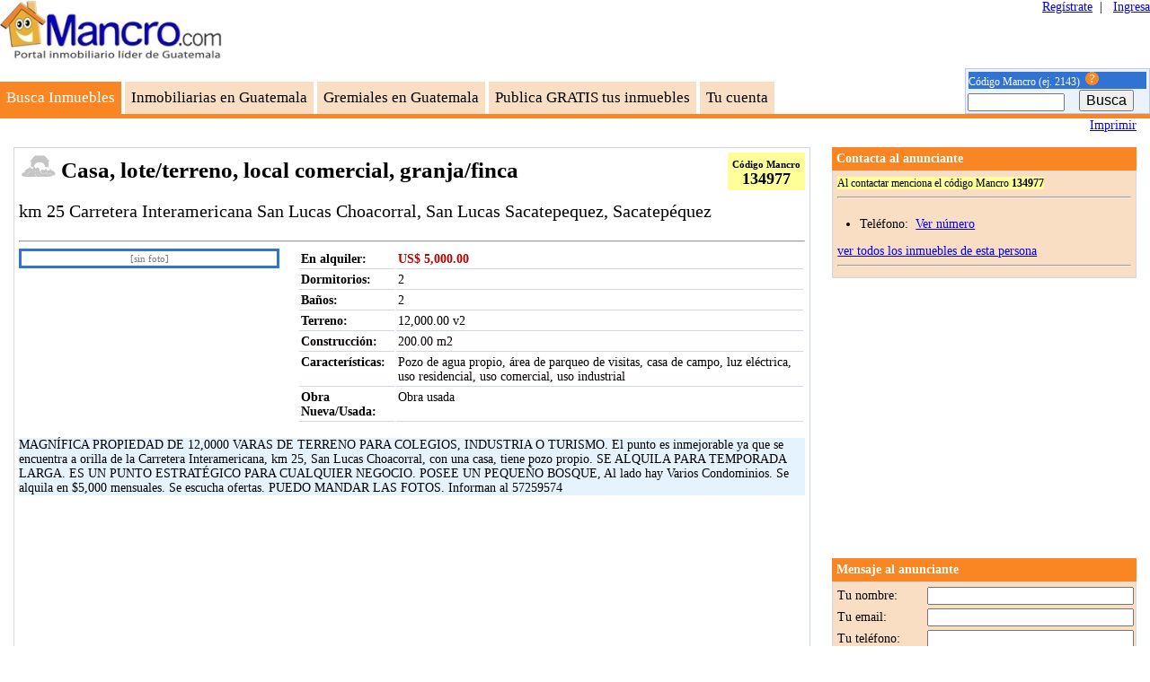

--- FILE ---
content_type: text/html; charset=utf-8
request_url: https://mancro.com/lote-terreno-en-alquiler-en-sacatepequez-san-lucas-sacatepequez-km-25-carretera-interamericana-san-lucas-choacorral/134977
body_size: 51485
content:
<!DOCTYPE html PUBLIC "-//W3C//DTD XHTML 1.0 Transitional//EN" "http://www.w3.org/TR/xhtml1/DTD/xhtml1-transitional.dtd">
<html xmlns="http://www.w3.org/1999/xhtml" lang="es" >
<head><title>
	Casa, lote/terreno, local comercial, granja/finca En alquiler km 25 Carretera Interamericana San Lucas Choacorral San Lucas Sacatepequez Sacatepéquez - 134977
</title><meta name="viewport" content="width=device-width, initial-scale=1" /><link id="MasterMC_Styles" href="https://mancro.com/include/Styles.css?v=10" type="text/css" rel="stylesheet" /><link rel="shortcut icon" href="../img/Favicon/favicon.ico" />
    <script async src="https://pagead2.googlesyndication.com/pagead/js/adsbygoogle.js?client=ca-pub-3259973019075864"
     crossorigin="anonymous"></script>
<meta name="description" content="Casa  lote/terreno  local comercial  granja/finca En alquiler   km 25 Carretera Interamericana San Lucas Choacorral  San Lucas Sacatepequez  Sacatepéquez  Código Mancro 134977" /><meta name="keywords" content="Casa,lote/terreno,local comercial,granja/finca,En alquiler,km 25 Carretera Interamericana San Lucas Choacorral,San Lucas Sacatepequez,Sacatepéquez" /><link href="/WebResource.axd?d=EFjvvw03I-qWJ1M2kiKip9xSSRlItJlLy_XiNXXg7P8XPMCTo1n8eVvZFQw-PAh8oNuee0BSsvd0ksf3MDK_DbjD4zt0iijQjmg3kAF_-dqYPBxUlk-wxepzE4U603yfA88Fsxka8IHxSQ1FDfOZIg2&amp;t=637671469400000000" type="text/css" rel="stylesheet" class="Telerik_stylesheet" /><link href="/WebResource.axd?d=ucRPNXt9XLy7K5RMpTPK6HxVxqrqzagBF-uhtAn8eHdsnkRYRsbzqP_crZjWgoXXhMZeOJx7VFsmkEoFeSd06T55IeISrRmirdBal__UyHXfyCa6DVWERSa6Jfru4EYq_IUa6pQW3XHEPOzYl-qoZzxDehPPEPSphvt6SuRmTLw1&amp;t=637671469400000000" type="text/css" rel="stylesheet" class="Telerik_stylesheet" /></head>
<body id="MasterMC_Body" class="textaligncenter">
    <form name="aspnetForm" method="post" action="./134977" id="aspnetForm">
<div>
<input type="hidden" name="MasterMC_ScriptManager_TSM" id="MasterMC_ScriptManager_TSM" value="" />
<input type="hidden" name="__EVENTTARGET" id="__EVENTTARGET" value="" />
<input type="hidden" name="__EVENTARGUMENT" id="__EVENTARGUMENT" value="" />
<input type="hidden" name="__LASTFOCUS" id="__LASTFOCUS" value="" />

</div>

<script type="text/javascript">
//<![CDATA[
var theForm = document.forms['aspnetForm'];
if (!theForm) {
    theForm = document.aspnetForm;
}
function __doPostBack(eventTarget, eventArgument) {
    if (!theForm.onsubmit || (theForm.onsubmit() != false)) {
        theForm.__EVENTTARGET.value = eventTarget;
        theForm.__EVENTARGUMENT.value = eventArgument;
        theForm.submit();
    }
}
//]]>
</script>


<script src="/WebResource.axd?d=pynGkmcFUV13He1Qd6_TZE9jAu1FbBgeY7AeGQYkIgOZryK1IKGT0usVrj_ll214BJIWxPYVXcB_XSqysF8n_g2&amp;t=638285849964787378" type="text/javascript"></script>


<script type="text/javascript">
//<![CDATA[
var __cultureInfo = {"name":"es-GT","numberFormat":{"CurrencyDecimalDigits":2,"CurrencyDecimalSeparator":".","IsReadOnly":false,"CurrencyGroupSizes":[3],"NumberGroupSizes":[3],"PercentGroupSizes":[3],"CurrencyGroupSeparator":",","CurrencySymbol":"Q","NaNSymbol":"NeuN","CurrencyNegativePattern":1,"NumberNegativePattern":1,"PercentPositivePattern":1,"PercentNegativePattern":1,"NegativeInfinitySymbol":"-Infinito","NegativeSign":"-","NumberDecimalDigits":2,"NumberDecimalSeparator":".","NumberGroupSeparator":",","CurrencyPositivePattern":0,"PositiveInfinitySymbol":"Infinito","PositiveSign":"+","PercentDecimalDigits":2,"PercentDecimalSeparator":".","PercentGroupSeparator":",","PercentSymbol":"%","PerMilleSymbol":"‰","NativeDigits":["0","1","2","3","4","5","6","7","8","9"],"DigitSubstitution":1},"dateTimeFormat":{"AMDesignator":"a. m.","Calendar":{"MinSupportedDateTime":"\/Date(-62135575200000)\/","MaxSupportedDateTime":"\/Date(253402300799999)\/","AlgorithmType":1,"CalendarType":1,"Eras":[1],"TwoDigitYearMax":2029,"IsReadOnly":false},"DateSeparator":"/","FirstDayOfWeek":1,"CalendarWeekRule":0,"FullDateTimePattern":"dddd, dd\u0027 de \u0027MMMM\u0027 de \u0027yyyy h:mm:ss tt","LongDatePattern":"dddd, dd\u0027 de \u0027MMMM\u0027 de \u0027yyyy","LongTimePattern":"h:mm:ss tt","MonthDayPattern":"d\u0027 de \u0027MMMM","PMDesignator":"p. m.","RFC1123Pattern":"ddd, dd MMM yyyy HH\u0027:\u0027mm\u0027:\u0027ss \u0027GMT\u0027","ShortDatePattern":"dd/MM/yyyy","ShortTimePattern":"h:mm tt","SortableDateTimePattern":"yyyy\u0027-\u0027MM\u0027-\u0027dd\u0027T\u0027HH\u0027:\u0027mm\u0027:\u0027ss","TimeSeparator":":","UniversalSortableDateTimePattern":"yyyy\u0027-\u0027MM\u0027-\u0027dd HH\u0027:\u0027mm\u0027:\u0027ss\u0027Z\u0027","YearMonthPattern":"MMMM\u0027 de \u0027yyyy","AbbreviatedDayNames":["dom.","lun.","mar.","mié.","jue.","vie.","sáb."],"ShortestDayNames":["do.","lu.","ma.","mi.","ju.","vi.","sá."],"DayNames":["domingo","lunes","martes","miércoles","jueves","viernes","sábado"],"AbbreviatedMonthNames":["ene.","feb.","mar.","abr.","may.","jun.","jul.","ago.","sep.","oct.","nov.","dic.",""],"MonthNames":["enero","febrero","marzo","abril","mayo","junio","julio","agosto","septiembre","octubre","noviembre","diciembre",""],"IsReadOnly":false,"NativeCalendarName":"Calendario gregoriano","AbbreviatedMonthGenitiveNames":["ene.","feb.","mar.","abr.","may.","jun.","jul.","ago.","sep.","oct.","nov.","dic.",""],"MonthGenitiveNames":["enero","febrero","marzo","abril","mayo","junio","julio","agosto","septiembre","octubre","noviembre","diciembre",""]},"eras":[1,"d.C.",null,0]};//]]>
</script>

<script src="../Scripts-40412/MicrosoftAjax.js" type="text/javascript"></script>
<script src="../Scripts-40412/MicrosoftAjaxWebForms.js" type="text/javascript"></script>
<script src="/Telerik.Web.UI.WebResource.axd?_TSM_HiddenField_=MasterMC_ScriptManager_TSM&amp;compress=2&amp;_TSM_CombinedScripts_=%3btoAN6paCrcm02PKNyZ1wSjgxUEs9739EFLDUmyuGz8IV72mwZPHYn4Io6O/gGTaqDFAzGSIYhSxFX47uwwWz3ggjJDTZfg6ih3G5/f8gSQ3o6IR5j0DR0auYS9CYzkxoVRDIt7Nf1QkCydbb2t1GOhjxhgOrtd8Nzf1d5Q6sZ6twj1gKgMslk7JxAYgrStC9n5Hpwyxar2i/dbb+2TOMXfv7B6QT6R84hDMzgwowZLyk0aITeAky7+Bh/ldguw4CNZEqDf9fWCNBXPPcrnfCRoSnz8r61vDNdB0QPMKg5YnHsXqjvfulyM8Tx/+n77wnbM1J4EffSTQcg5QaIIeAK61k64vLrCjXjXAGQ1t9AaCXr8b3u3b5pjD4atCZUFQPWoGAyrXg3sIEMKRRRgLzHXW+HXtLx8JWv+I+qrZIi+dDx/vpJnmRMNCBPrWwnzJ9uMxQKRuPlxv3I4rOQFVUFK+uY2u53xwltjX4V1ZgSdiwum/bxVEYLSHVyShxN6Qtt1b/LfDqPadMcmN9HZOalLGu7oWBqm1KFAykpNGLWIDUvwoMgbEnHHj8ZJFs2667SND8xoOLvy6h6eOVlrZJGxBimAOjj+bhUYbMPje5yG8oxsSRcdnwtlAz6ExIaXeGgm1w4yxtv+J9a7pkcQwI/qDV1BNQqOSXzKHdB/EHxELFicf5V+DkSF92o8ijtcbDwNuitkdcX+dv5oGqjEjHZ7ZvWu0ZiNUaHl+P4jMCn/kJF2E8gauJ0vQLXlNha0IDClZwcId32vFE2kU8kLZgH54o87oc1UMCRPeGUzci2Gc=" type="text/javascript"></script> 
        <script type="text/javascript">
//<![CDATA[
Sys.WebForms.PageRequestManager._initialize('MasterMC$ScriptManager', 'aspnetForm', ['tMasterMC$pnlImg','','fMasterMC$updPnlCampaign','','tMasterMC$updMCSearch','','tMasterMC$upMsgConf','','tMasterMC$updErr','','tMasterMC$MsgErr$upModalmsg','','tMasterMC$ContentBlockHolder$UpdatePanel3','','tMasterMC$ContentBlockHolder$updpnlOpt1','','tMasterMC$ContentBlockHolder$ctrlPossibleFraud$updatePop','','tMasterMC$ContentBlockHolder$updpnlOptPrice','','tMasterMC$ContentBlockHolder$updtpnlShowNumber','','tMasterMC$ContentBlockHolder$ctrlcontact$updpnlDesc','','tMasterMC$ContentBlockHolder$ctrlcontact$pnlres','','tMasterMC$ContentBlockHolder$TooltipManRTMPanel','','tMasterMC$MsgHlp1$upModalmsg',''], ['MasterMC$ContentBlockHolder$ddlPrice','','MasterMC$ContentBlockHolder$ddlLand','','MasterMC$ContentBlockHolder$ddlConst',''], [], 90, 'MasterMC');
//]]>
</script>

    <div id="header">
        <div class="leftside">
            <div id="MasterMC_pnlImg">
	
                    <input type="image" name="MasterMC$hlkmancro" id="MasterMC_hlkmancro" title="Casa, lote/terreno, local comercial, granja/finca En alquiler km 25 Carretera Interamericana San Lucas Choacorral San Lucas Sacatepequez Sacatepéquez - 134977" class="mancrologo" src="../img/hp/MCLogo.jpg" alt="Casa, lote/terreno, local comercial, granja/finca En alquiler km 25 Carretera Interamericana San Lucas Choacorral San Lucas Sacatepequez Sacatepéquez - 134977" style="border-width:0px;" />
                
</div>
            <div id="bannersup">
                <div id="MasterMC_updPnlCampaign">
	
                        
                        <div id="MasterMC_BannerGoogle">
                            <!-- Home, Horizontal Main Banner -->
                            <ins class='adsbygoogle' style='display: inline-block;width: 728px;height:90px' data-ad-client='ca-pub-3259973019075864' data-ad-slot='5331099130' ></ins>
                            <script>Sys.Application.add_init(function() { (adsbygoogle = window.adsbygoogle || []).push({}); });</script>
                        </div>
                    
</div>
            </div>
            <span class="clear"></span>
            <br />&nbsp;
            <div id="menu">
                <div id="MasterMC_opt1" class="optionselected">
                    <a id="MasterMC_hlk1" href="javascript:__doPostBack(&#39;MasterMC$hlk1&#39;,&#39;&#39;)">Busca Inmuebles</a>
                </div>
                <div id="MasterMC_opt2" class="option">
                    <a id="MasterMC_hlk2" href="javascript:__doPostBack(&#39;MasterMC$hlk2&#39;,&#39;&#39;)">Inmobiliarias en Guatemala</a>
                </div>
                <div id="MasterMC_opt5" class="option">
                    <a id="MasterMC_lnkbttnUnionCountry" href="javascript:__doPostBack(&#39;MasterMC$lnkbttnUnionCountry&#39;,&#39;&#39;)">Gremiales en Guatemala</a>
                </div>
                <div id="MasterMC_opt3" class="option">
                    <a id="MasterMC_hlk3" href="javascript:__doPostBack(&#39;MasterMC$hlk3&#39;,&#39;&#39;)">Publica GRATIS tus inmuebles</a>
                </div>
                <div id="MasterMC_opt4" class="option">
                    <a id="MasterMC_hlk9" href="javascript:__doPostBack(&#39;MasterMC$hlk9&#39;,&#39;&#39;)">Tu cuenta</a>
                </div>
            </div>
        </div>
        <div class="rightside">
            <div id="login">
                
                <a id="MasterMC_bttnCreate" class="lnkAlwaysSame" rel="nofollow" href="../login.aspx?ing=i">Regístrate</a>&nbsp;&nbsp;|&nbsp;&nbsp;
                <a id="MasterMC_lnkLogin" class="lnkAlwaysSame" rel="nofollow" href="../login.aspx?ing=y">Ingresa</a>
                
            </div>
            <div id="findmc" class="tableopt paddingsmall">
                <div class="lblheader textalignleft">
                    <span id="MasterMC_lblMCSearch">Código Mancro (ej. 2143)</span>&nbsp;
                    <a id="MasterMC_lnkHelpCode" href="../info/MC.aspx"><img id="MasterMC_ibtHelp" src="../img/qm.gif" style="border-width:0px;" /></a>
                </div>
                <div>
                    <div id="MasterMC_updMCSearch">
	
                            <div id="MasterMC_pnlOpc1" onkeypress="javascript:return WebForm_FireDefaultButton(event, &#39;MasterMC_btnMCSearch&#39;)">
		
                                <input name="MasterMC$txtMCSearch" type="text" maxlength="20" id="MasterMC_txtMCSearch" class="txbFindMC" />
                                <input name="MasterMC$txtEnterKeyWorks" type="text" id="MasterMC_txtEnterKeyWorks" class="nodisplay" />
                                <input type="submit" name="MasterMC$btnMCSearch" value="Busca" id="MasterMC_btnMCSearch" class="btnSrch" />
                            
	</div>
                        
</div>
                </div>
            </div>
        </div>
    </div>
    <div id="MasterMC_upMsgConf">
	
            
            
        
</div>
    <div id="MasterMC_updErr">
	
            <span id="MasterMC_MsgErr_lbltrg" style="display:none;"></span>
<div id="MasterMC_MsgErr_pnlMsg" class="modalmsg" style="display: none; text-align: justify;">
		
    <div id="MasterMC_MsgErr_upModalmsg">
			
            <table cellspacing="0" width="100%">
                <tr id="MasterMC_MsgErr_trCaption" style="text-align: center;">
				<td>
                        <div class="modalHead">
                        <span id="MasterMC_MsgErr_lblCaption"></span>
                        </div>
                    </td>
			</tr>
			
                <tr>
                    <td>
                        <table cellspacing="5" width="100%">
                            <tr>
                                <td>
                                    <span id="MasterMC_MsgErr_lblMessage"></span>
                                </td>
                            </tr>
                            <tr style="text-align: center;">
                                <td>
                                    <input type="submit" name="MasterMC$MsgErr$btnClose" value="Cerrar" id="MasterMC_MsgErr_btnClose" style="display:none;" />
                                    <a id="MasterMC_MsgErr_lnkclose" href="javascript:__doPostBack(&#39;MasterMC$MsgErr$lnkclose&#39;,&#39;&#39;)">Cerrar</a>
                                </td>
                            </tr>
                        </table>
                    </td>
                </tr>
            </table>
        
		</div>

	</div>

        
</div>
    <div id="MainContent">
        

    <script type="text/javascript" language="javascript">
	  var ModalProgress ='MasterMC_ContentBlockHolder_ModalProgress';
	  Sys.WebForms.PageRequestManager.getInstance().add_beginRequest(beginRequest);
      Sys.WebForms.PageRequestManager.getInstance().add_endRequest(endRequest);                
      function beginRequest(sender, args){	  
	    $find(ModalProgress).show();        
      }
      function endRequest(sender, args) {	  
	    $find(ModalProgress).hide();
      } 
    </script>

    <div id="MasterMC_ContentBlockHolder_panelUpdateProgress" class="updateprogress" style="display: none;">
	
        <div id="MasterMC_ContentBlockHolder_UpdateProgress1" style="display:none;">
		
                <div class="updateprogressalign">
                    <img id="MasterMC_ContentBlockHolder_imgLoad" src="../img/load.gif" alt="Loading..." align="middle" style="border-width:0px;" />
                </div>
            
	</div>
    
</div>
    
    <div id="propertycontent">
        <div id="headerprop">
            
            
            <span class="clear"></span>
        </div>
        <span class="clear"></span>
        <div id="status">
            
        </div>
        <div id="print">
            <a id="MasterMC_ContentBlockHolder_lnkbttncr" href="javascript:__doPostBack(&#39;MasterMC$ContentBlockHolder$lnkbttncr&#39;,&#39;&#39;)">Imprimir</a>
        </div>
        <span class="clear"></span>
        <br />
        <div id="contentleft" class="tablenormal">
            <div id="title">
                <div id="propertydesc">
                    <div>
                        <b>
                            <span id="MasterMC_ContentBlockHolder_lblID" class="titleh2"></span>
                            <span id="MasterMC_ContentBlockHolder_lblDesc" class="titleh2"></span>
                        </b>
                    </div>
                    <div>
                        <h1 class="titleh1" style="margin:3px"><img id="MasterMC_ContentBlockHolder_imgTitle" class="categoryimage" src="../img/icons/gray/finca.gif" style="border-width:0px;" /> <span id="MasterMC_ContentBlockHolder_lblCat">Casa, lote/terreno, local comercial, granja/finca</span></h1>
                    </div>
                </div>
                <div id="mancrocode" class="tblmancrocode">
                    <div class="lblsmall">
                        <span id="MasterMC_ContentBlockHolder_lblCodeTxt">Código Mancro</span>
                    </div>
                    <div class="lblmancrocode">
                        <span id="MasterMC_ContentBlockHolder_lblCode">134977</span>
                    </div>
                </div>
                <span class="clear"></span>
                <div>
                    <h2 class="titleh3" style="text-align:left"><span id="MasterMC_ContentBlockHolder_lblAdrProp">km 25 Carretera Interamericana San Lucas Choacorral, San Lucas Sacatepequez, Sacatepéquez</span></h2>
                </div>
            </div>
            <span class="clear"></span>
            <hr />
            <div class="blockcontent">
                <div id="imagecontrol">
                    
<script type="text/javascript" src="../Scripts/JScript.js"></script>
<div id="imagectrl">
    <div id="mainpict">
        <div>
            <a href="Javascript: void(0);" id="MasterMC_ContentBlockHolder_imgSelector_lnkTxtEnlarge">
                
            </a>
        </div>
        <div>
            <a id="MasterMC_ContentBlockHolder_imgSelector_imgmainLINK">
                
            </a><span class="lblgray">
                <span id="MasterMC_ContentBlockHolder_imgSelector_lblTxtNoPict">[sin foto]</span>
            </span>
        </div>
        <div>
            <span id="MasterMC_ContentBlockHolder_imgSelector_lblcomment"></span>
        </div>
    </div>
    <div id="secpict">
        
    </div>
</div>

                </div>
                <div id="detail">
                    <div id="MasterMC_ContentBlockHolder_UpdatePanel3">
	
                            <!--tabla de informaci�n del anuncio-->
                            <table id="MasterMC_ContentBlockHolder_tblAdData" cellpadding="2" class="dettable textalignleft">
		<tr id="MasterMC_ContentBlockHolder_trOp1">
			<td>
                                        <h2 class="lblfield propertysubtitle">
                                            <span id="MasterMC_ContentBlockHolder_lblOp1Txt">En alquiler: </span></h2>
                                    </td>
			<td class="lblcorinthbold">
                                        <span id="MasterMC_ContentBlockHolder_lblOp1"><span>US$ 5,000.00</span></span>
                                    </td>
		</tr>
		<tr id="MasterMC_ContentBlockHolder_trBed">
			<td class="lblfield">
                                        <span id="MasterMC_ContentBlockHolder_lblBedTxt">Dormitorios:</span>
                                    </td>
			<td>
                                        <span id="MasterMC_ContentBlockHolder_lblBed">2</span>
                                    </td>
		</tr>
		<tr id="MasterMC_ContentBlockHolder_trBath">
			<td class="lblfield">
                                        <span id="MasterMC_ContentBlockHolder_lblBathTxt">Baños:</span>
                                    </td>
			<td>
                                        <span id="MasterMC_ContentBlockHolder_lblBath">2</span>
                                    </td>
		</tr>
		<tr id="MasterMC_ContentBlockHolder_trLA">
			<td class="lblfield">
                                        <span id="MasterMC_ContentBlockHolder_lblLATxt">Terreno</span>:
                                    </td>
			<td>
                                        <span id="MasterMC_ContentBlockHolder_lblLA"><span>12,000.00 v2</span></span>
                                    </td>
		</tr>
		<tr id="MasterMC_ContentBlockHolder_trCA">
			<td class="lblfield">
                                        <span id="MasterMC_ContentBlockHolder_lblCATxt">Construcción</span>:
                                    </td>
			<td>
                                        <span id="MasterMC_ContentBlockHolder_lblCA"><span>200.00 m2</span></span>
                                    </td>
		</tr>
		<tr id="MasterMC_ContentBlockHolder_trFeat">
			<td class="lblfield">
                                        <span id="MasterMC_ContentBlockHolder_lblFeatTxt">Características:</span>
                                    </td>
			<td>
                                        <span id="MasterMC_ContentBlockHolder_lblFeat">Pozo de agua propio, área de parqueo de visitas, casa de campo, luz eléctrica, uso residencial, uso comercial, uso industrial</span>
                                    </td>
		</tr>
		<tr id="MasterMC_ContentBlockHolder_trNew">
			<td class="lblfield">
                                        <span id="MasterMC_ContentBlockHolder_lblNewTxt">Obra Nueva/Usada:</span>
                                    </td>
			<td>
                                        <span id="MasterMC_ContentBlockHolder_lblNew">Obra usada</span>
                                    </td>
		</tr>
	</table>
	
                        
</div>
                </div>
            </div>
            &nbsp;<br />
            <div id="MasterMC_ContentBlockHolder_prose" class="prose greentheme">
                <span id="MasterMC_ContentBlockHolder_lblProse">MAGNÍFICA PROPIEDAD DE 12,0000 VARAS DE TERRENO PARA COLEGIOS, INDUSTRIA O TURISMO. El punto es inmejorable ya que se encuentra a orilla de la Carretera Interamericana, km 25, San Lucas Choacorral, con una casa, tiene pozo propio. SE ALQUILA PARA TEMPORADA LARGA. ES UN PUNTO ESTRATÉGICO PARA CUALQUIER NEGOCIO. POSEE UN PEQUEÑO BOSQUE, Al lado hay Varios Condominios. Se alquila en $5,000 mensuales. Se escucha ofertas. PUEDO MANDAR LAS FOTOS. Informan al 57259574</span>
            </div>
            <br />
            <div>
                <ins class="adsbygoogle" style="display:block" data-ad-client="ca-pub-3259973019075864" data-ad-slot="3508195472" data-ad-format="rectangle" data-full-width-responsive="true"></ins>
                <script>Sys.Application.add_init(function() { (adsbygoogle = window.adsbygoogle || []).push({}); });</script>
            </div>
            <div id="extraoptions" >
                <div id="propertyopt">
                    <div class="componentTitleB">
                        <span id="MasterMC_ContentBlockHolder_Label1" class="lblsubtitle">Datos del anuncio</span>&nbsp;
                        
                    </div>
                    <div class="textalignleft">
                        <ul class="leftpadrm">
                            <li>
                                <span id="MasterMC_ContentBlockHolder_lblTxtAdMod">Última modificación:</span>&nbsp;<span id="MasterMC_ContentBlockHolder_lblAdMod">30/05/2019</span>
                                <a href="Javascript: void(0);" class="linkWhats">
                                    <img id="MasterMC_ContentBlockHolder_imgWTAdMod" title="Es la fecha de la última vez que el anunciante modificó el texto, precio, foto o algún otro dato del anuncio. " Text="¿qué es?" src="../img/qm.gif" style="border-width:0px;" />
                                </a></li>
                            <li>
                                <span id="MasterMC_ContentBlockHolder_lblTxtCount3">Visitas:</span>&nbsp;
                                <span id="MasterMC_ContentBlockHolder_lblCount3">2005</span>&nbsp; <a href="Javascript: void(0);"
                                    class="linkWhats">
                                    <img id="MasterMC_ContentBlockHolder_imgWTVisits" title="Es la cantidad de veces que la gente ingresó a ver la ficha del anuncio. NO incluye las veces que la gente vio el anuncio en el listado de resultados pero por algún motivo NO ingresó a ver la ficha. " href="" Text="¿qué es?" src="../img/qm.gif" style="border-width:0px;" />
                                </a></li>
                            <li>
                                <span id="MasterMC_ContentBlockHolder_lblTxtCount6">Puntaje de hoy:</span>&nbsp;
                                <span id="MasterMC_ContentBlockHolder_lblCount6">0.00</span>&nbsp; <a href="Javascript: void(0);"
                                    class="linkWhats">
                                    <img id="MasterMC_ContentBlockHolder_imgWTPoints" title="Cuantos más puntos tiene un anuncio, más arriba aparece en los resultados de las búsquedas. Diariamente nuestro Call Center revisa los periódicos y revistas en papel y paga Q70.00 (equivalentes a 70 puntos) cada vez que aparece el código Mancro. El dinero se asigna automáticamente al anuncio para que durante 7 días aparezca en las primeras posiciones de los listados. Si el Código Mancro no es de un anuncio sino de una inmobiliaria, el dinero se asigna al último anuncio que se haya publicado (y que esté vigente o reservado)." href="" Text="¿qué es?" src="../img/qm.gif" style="border-width:0px;" />
                                </a></li>
                        </ul>
                        
                    </div>
                </div>
                <div id="propertyopt">
                    <div class="componentTitleB">
                        <span id="MasterMC_ContentBlockHolder_lblOptTitle" class="lblsubtitle">Opciones</span>
                    </div>
                    <div class="textalignleft">
                        <div id="MasterMC_ContentBlockHolder_updpnlOpt1">
	
                                <ul class="leftpadrm">
                                    <li>
                                        <div>
                                            <div>
                                                <span id="MasterMC_ContentBlockHolder_lblTxtOpt1">Mostrar así:</span>
                                            </div>
                                            <div id="optionpnl" class="tablemain">
                                                <div class="option">
                                                    <span id="MasterMC_ContentBlockHolder_lblPriceTxt" class="lblsmall">Precio</span>
                                                    <br />
                                                    <select name="MasterMC$ContentBlockHolder$ddlPrice" onchange="javascript:setTimeout(&#39;__doPostBack(\&#39;MasterMC$ContentBlockHolder$ddlPrice\&#39;,\&#39;\&#39;)&#39;, 0)" id="MasterMC_ContentBlockHolder_ddlPrice">
		<option value="1">Q</option>
		<option selected="selected" value="2">US$</option>

	</select>
                                                </div>
                                                <div class="option">
                                                    <span id="MasterMC_ContentBlockHolder_lblLA2Txt" class="lblsmall">Terreno</span>
                                                    <br />
                                                    <select name="MasterMC$ContentBlockHolder$ddlLand" onchange="javascript:setTimeout(&#39;__doPostBack(\&#39;MasterMC$ContentBlockHolder$ddlLand\&#39;,\&#39;\&#39;)&#39;, 0)" id="MasterMC_ContentBlockHolder_ddlLand">
		<option value="7">Acres</option>
		<option value="5">Cab</option>
		<option value="6">Cuerdas</option>
		<option value="4">Ha</option>
		<option selected="selected" value="2">m2</option>
		<option value="3">Mz</option>
		<option value="8">Pies2</option>
		<option value="1">v2</option>

	</select>
                                                </div>
                                                <div class="option">
                                                    <span id="MasterMC_ContentBlockHolder_lblCA2Txt" class="lblsmall">Construcción</span>
                                                    <br />
                                                    <select name="MasterMC$ContentBlockHolder$ddlConst" onchange="javascript:setTimeout(&#39;__doPostBack(\&#39;MasterMC$ContentBlockHolder$ddlConst\&#39;,\&#39;\&#39;)&#39;, 0)" id="MasterMC_ContentBlockHolder_ddlConst">
		<option selected="selected" value="2">m2</option>
		<option value="8">Pies2</option>

	</select>
                                                </div>
                                                <span class="clear"></span>  
                                            </div>
                                            <span class="clear"></span>
                                        </div>
                                    </li>
                                    <li>
                                        <span id="MasterMC_ContentBlockHolder_lblTxtOpt2">¿Ves algún error?</span>&nbsp;
                                        <a id="MasterMC_ContentBlockHolder_lnkPossibleFraud" href="javascript:__doPostBack(&#39;MasterMC$ContentBlockHolder$lnkPossibleFraud&#39;,&#39;&#39;)">ayúdanos a corregirlo</a>
                                        <label id="MasterMC_ContentBlockHolder_ctrlPossibleFraud_lbltgid"></label>
        
            <div id="MasterMC_ContentBlockHolder_ctrlPossibleFraud_pnlPossibleFraud" onkeypress="javascript:return WebForm_FireDefaultButton(event, &#39;MasterMC_ContentBlockHolder_ctrlPossibleFraud_btnFraud&#39;)" style=" background:white; display: none;">
		
            	<div id="MasterMC_ContentBlockHolder_ctrlPossibleFraud_updatePop">
			
                    <table style="width:450px" cellpadding="0" cellspacing="0">
                        <tr>
                            <td>
                                <table style="width:100%" cellpadding="2" cellspacing="2">
                                    <tr><td style="width:99%">&nbsp;</td>
                                        <td class="modalClose"><a id="MasterMC_ContentBlockHolder_ctrlPossibleFraud_lnkClose" class="lnkNone" href="javascript:__doPostBack(&#39;MasterMC$ContentBlockHolder$ctrlPossibleFraud$lnkClose&#39;,&#39;&#39;)">X</a></td>
                                    </tr>
                                </table>
                                <table style="width:100%" cellspacing="5">
                                    <tr>
                                        <td>
                                            <span id="MasterMC_ContentBlockHolder_ctrlPossibleFraud_lblTitConfirm" class="lbltitle">¿Qué error ves?</span>
                                        </td>
                                    </tr>
                                    <tr>
                                        <td>
                                            <span id="MasterMC_ContentBlockHolder_ctrlPossibleFraud_spanchkLstCat"><table id="MasterMC_ContentBlockHolder_ctrlPossibleFraud_chkLstCat" onclick="StyleCheck(this)" border="0">
				<tr>
					<td><span class="RowNormal"><input id="MasterMC_ContentBlockHolder_ctrlPossibleFraud_chkLstCat_0" type="checkbox" name="MasterMC$ContentBlockHolder$ctrlPossibleFraud$chkLstCat$0" /><label for="MasterMC_ContentBlockHolder_ctrlPossibleFraud_chkLstCat_0">Ya está vendido/alquilado</label></span></td>
				</tr><tr>
					<td><span class="RowNormal"><input id="MasterMC_ContentBlockHolder_ctrlPossibleFraud_chkLstCat_1" type="checkbox" name="MasterMC$ContentBlockHolder$ctrlPossibleFraud$chkLstCat$1" /><label for="MasterMC_ContentBlockHolder_ctrlPossibleFraud_chkLstCat_1">Anuncio repetido</label></span></td>
				</tr><tr>
					<td><span class="RowNormal"><input id="MasterMC_ContentBlockHolder_ctrlPossibleFraud_chkLstCat_2" type="checkbox" name="MasterMC$ContentBlockHolder$ctrlPossibleFraud$chkLstCat$2" /><label for="MasterMC_ContentBlockHolder_ctrlPossibleFraud_chkLstCat_2">Teléfono erróneo o no atienden</label></span></td>
				</tr><tr>
					<td><span class="RowNormal"><input id="MasterMC_ContentBlockHolder_ctrlPossibleFraud_chkLstCat_3" type="checkbox" name="MasterMC$ContentBlockHolder$ctrlPossibleFraud$chkLstCat$3" /><label for="MasterMC_ContentBlockHolder_ctrlPossibleFraud_chkLstCat_3">Email erróneo o no responden</label></span></td>
				</tr><tr>
					<td><span class="RowNormal"><input id="MasterMC_ContentBlockHolder_ctrlPossibleFraud_chkLstCat_4" type="checkbox" name="MasterMC$ContentBlockHolder$ctrlPossibleFraud$chkLstCat$4" /><label for="MasterMC_ContentBlockHolder_ctrlPossibleFraud_chkLstCat_4">Dirección errónea</label></span></td>
				</tr><tr>
					<td><span class="RowNormal"><input id="MasterMC_ContentBlockHolder_ctrlPossibleFraud_chkLstCat_5" type="checkbox" name="MasterMC$ContentBlockHolder$ctrlPossibleFraud$chkLstCat$5" /><label for="MasterMC_ContentBlockHolder_ctrlPossibleFraud_chkLstCat_5">Precio erróneo</label></span></td>
				</tr><tr>
					<td><span class="RowNormal"><input id="MasterMC_ContentBlockHolder_ctrlPossibleFraud_chkLstCat_6" type="checkbox" name="MasterMC$ContentBlockHolder$ctrlPossibleFraud$chkLstCat$6" /><label for="MasterMC_ContentBlockHolder_ctrlPossibleFraud_chkLstCat_6">Fotos erróneas</label></span></td>
				</tr><tr>
					<td><span class="RowNormal"><input id="MasterMC_ContentBlockHolder_ctrlPossibleFraud_chkLstCat_7" type="checkbox" name="MasterMC$ContentBlockHolder$ctrlPossibleFraud$chkLstCat$7" /><label for="MasterMC_ContentBlockHolder_ctrlPossibleFraud_chkLstCat_7">Operación o categoría errónea</label></span></td>
				</tr><tr>
					<td><span class="RowNormal"><input id="MasterMC_ContentBlockHolder_ctrlPossibleFraud_chkLstCat_8" type="checkbox" name="MasterMC$ContentBlockHolder$ctrlPossibleFraud$chkLstCat$8" /><label for="MasterMC_ContentBlockHolder_ctrlPossibleFraud_chkLstCat_8">Otro motivo</label></span></td>
				</tr>
			</table>     </span> 
                                        </td>
                                    </tr>
                                    <tr >    
                                        <td align="left">
                                            <span id="MasterMC_ContentBlockHolder_ctrlPossibleFraud_lblComment">Comentario </span>
                                            <span id="MasterMC_ContentBlockHolder_ctrlPossibleFraud_lblOptional">(Opcional)</span>
                                            <span id="MasterMC_ContentBlockHolder_ctrlPossibleFraud_lblObligatory" style="display:none;"><b>(Obligatorio)</b></span>
                                            
                                            <textarea name="MasterMC$ContentBlockHolder$ctrlPossibleFraud$txtComment" rows="2" cols="20" maxlength="500" id="MasterMC_ContentBlockHolder_ctrlPossibleFraud_txtComment" onkeyup="LeftChars(&#39;MasterMC_ContentBlockHolder_ctrlPossibleFraud_txtComment&#39;,&#39;MasterMC_ContentBlockHolder_ctrlPossibleFraud_lblcount&#39;,500)" onfocus="LeftChars(&#39;MasterMC_ContentBlockHolder_ctrlPossibleFraud_txtComment&#39;,&#39;MasterMC_ContentBlockHolder_ctrlPossibleFraud_lblcount&#39;,500)" style="height:100px;width:600px">
</textarea>
                                            <span id="MasterMC_ContentBlockHolder_ctrlPossibleFraud_lblCharsLeft">Restan</span>
                                            <span id="MasterMC_ContentBlockHolder_ctrlPossibleFraud_lblcount" class="lblsmall">500</span>
                                        </td>
                                    </tr>
                                    <tr>
                                        <td align="center">
                                            <br />
                                            <br />
                                            <input type="button" name="MasterMC$ContentBlockHolder$ctrlPossibleFraud$btnFraud" value="Enviar" onclick="javascript:__doPostBack(&#39;MasterMC$ContentBlockHolder$ctrlPossibleFraud$btnFraud&#39;,&#39;&#39;)" id="MasterMC_ContentBlockHolder_ctrlPossibleFraud_btnFraud" class="btnsmall" />
                                            <a id="MasterMC_ContentBlockHolder_ctrlPossibleFraud_btnCancel" class="btnsmall" href="javascript:__doPostBack(&#39;MasterMC$ContentBlockHolder$ctrlPossibleFraud$btnCancel&#39;,&#39;&#39;)" style="display:none;">Cancelar</a>
                                        </td>
                                    </tr>
                                </table>
                            </td>
                        </tr>
                    </table>
                
		</div>
        
	</div>
                                    </li>
                                </ul>
                            
</div>
                    </div>
                </div>
                <div id="propertyopt">
                    <div class="componentTitleB">
                        <span id="MasterMC_ContentBlockHolder_lblAnaTitle" class="lblsubtitle">Análisis del precio</span>
                    </div>
                    <div class="textalignleft">
                        <div id="MasterMC_ContentBlockHolder_updpnlOptPrice">
	
                                <table class="nopadding tablemain">
                                    <tr id="MasterMC_ContentBlockHolder_trAnaOp1">
		<td>
                                            &nbsp;
                                        </td>
		<td align="left">
                                            <b>
                                                <span id="MasterMC_ContentBlockHolder_lblAnaOp1Title">Precio EN ALQUILER por mes</span></b>
                                            <ul class="leftpadrm">
                                                <li>
                                                    <span id="MasterMC_ContentBlockHolder_lblAnaOp11">Precio publicado: US$5,000.00</span>&nbsp;<span id="MasterMC_ContentBlockHolder_lblExpAnaOp11" class="lblgray"></span></li>
                                                <li id="MasterMC_ContentBlockHolder_liOp12">
                                                    <span id="MasterMC_ContentBlockHolder_lblAnaOp12">Terreno publicado: 12,000.00 v2</span>&nbsp;<span id="MasterMC_ContentBlockHolder_lblExpAnaOp12" class="lblgray"></span></li>
                                                <li id="MasterMC_ContentBlockHolder_liOp13">
                                                    <span id="MasterMC_ContentBlockHolder_lblAnaOp13">Precio/Terreno: US$0.42/v2</span>&nbsp;<span id="MasterMC_ContentBlockHolder_lblExpAnaOp13" class="lblgray"></span></li>
                                            </ul>
                                        </td>
	</tr>
	
                                    
                                    
                                    
                                    
                                </table>
                            
</div>
                    </div>
                </div>
                <span class="clear"></span>
            </div>
            <div id="back">
                <a id="MasterMC_ContentBlockHolder_hlkback" href="../">Regresar</a>
            </div>
        </div>
        <div id="contentright">
            <div id="infocontact">
                <div id="infotitle" class="componentTitle textalignleft">
                    <span id="MasterMC_ContentBlockHolder_lblAdvTitle" class="lblsubtitle">Contacta al anunciante</span>
                    
                </div>
                <div id="infocontactdet" class="textalignleft componentBody">
                    <div id="divRememberMC">
                        <span id="MasterMC_ContentBlockHolder_lblRememberMC" class="msgok">Al contactar menciona el código Mancro <b>134977</b></span>
                        <hr />
                    </div>
                    <div id="MasterMC_ContentBlockHolder_divuser">
                        <div class="imageuser">
                            <span id="MasterMC_ContentBlockHolder_lblAdvPict"></span>
                        </div>
                        <div class="infouser">
                            <ul id="MasterMC_ContentBlockHolder_Ul1" class="leftpadrm">
                                
                                <li id="MasterMC_ContentBlockHolder_liAdvPhone">
                                    <span id="MasterMC_ContentBlockHolder_lblTxtAdvPhone">Teléfono:</span>&nbsp;
                                    <span id="MasterMC_ContentBlockHolder_updtpnlShowNumber">
                                            
                                            <a id="MasterMC_ContentBlockHolder_lnkbttnSeeNumber" href="javascript:__doPostBack(&#39;MasterMC$ContentBlockHolder$lnkbttnSeeNumber&#39;,&#39;&#39;)">Ver número</a>
                                        </span>
                                </li>
                                
                                
                            </ul>
                        </div>
                        <span class="clear"></span>
                        <a id="MasterMC_ContentBlockHolder_lnkAdvProps" href="../realestate/detuser.aspx?c=3604&amp;u=4468">ver todos los inmuebles de esta persona</a>
                        <hr />
                    </div>
                    
                </div>
            </div>
            <br />
            <div>
                <!-- Property Detail, Side Ad -->
                
                <ins class="adsbygoogle" style="display:block" data-ad-client="ca-pub-3259973019075864" data-ad-slot="1976539432" data-ad-format="auto" data-full-width-responsive="true"></ins>
                <script>Sys.Application.add_init(function() { (adsbygoogle = window.adsbygoogle || []).push({}); });</script>
            </div>
            <br />
            <div id="MasterMC_ContentBlockHolder_contact">
                
	<div id="contactad">
	    <div class="componentTitle textalignleft">
            <span id="MasterMC_ContentBlockHolder_ctrlcontact_lbltit" class="lblsubtitle">Mensaje al anunciante</span>
	    </div>
	    <div class="textalignleft componentBody">
            <div id="userdata" class="table tablemain">
                <div class="row borderbotnorm">
                    <div class="tablecell optionlabel">
                        <span id="MasterMC_ContentBlockHolder_ctrlcontact_lblname">Tu nombre:</span>
                    </div>
                    <div class="tablecell optiontext">
                        <div id="MasterMC_ContentBlockHolder_ctrlcontact_pnltxtname" onkeypress="javascript:return WebForm_FireDefaultButton(event, &#39;MasterMC_ContentBlockHolder_ctrlcontact_btnok&#39;)">
	
                            <input name="MasterMC$ContentBlockHolder$ctrlcontact$txtname" type="text" maxlength="150" id="MasterMC_ContentBlockHolder_ctrlcontact_txtname" style="width:98%;" />
                        
</div>
                    </div>
                </div>
                <div class="row borderbotnorm">
                    <div class="tablecell optionlabel">
                        <span id="MasterMC_ContentBlockHolder_ctrlcontact_lblem">Tu email:</span>
                    </div>
                    <div class="tablecell optiontext">
                        <div id="MasterMC_ContentBlockHolder_ctrlcontact_pnltxtem" onkeypress="javascript:return WebForm_FireDefaultButton(event, &#39;MasterMC_ContentBlockHolder_ctrlcontact_btnok&#39;)">
	
                            <input name="MasterMC$ContentBlockHolder$ctrlcontact$txtem" type="text" maxlength="150" id="MasterMC_ContentBlockHolder_ctrlcontact_txtem" style="width:98%;" />
                        
</div>
                    </div>
                </div>
                <div class="row borderbotnorm">
                    <div class="tablecell optionlabel">
                        <span id="MasterMC_ContentBlockHolder_ctrlcontact_lbltel">Tu teléfono:</span>
                    </div>
                    <div class="tablecell optiontext">
                        <div id="MasterMC_ContentBlockHolder_ctrlcontact_pnltxtel" onkeypress="javascript:return WebForm_FireDefaultButton(event, &#39;MasterMC_ContentBlockHolder_ctrlcontact_btnok&#39;)">
	
                            <input name="MasterMC$ContentBlockHolder$ctrlcontact$txttel" type="text" maxlength="25" id="MasterMC_ContentBlockHolder_ctrlcontact_txttel" style="width:98%;" />
                        
</div>
                    </div>
                </div>
            </div>
            <br />
            <div>
                <div id="MasterMC_ContentBlockHolder_ctrlcontact_updpnlDesc">
	
                        <span id="MasterMC_ContentBlockHolder_ctrlcontact_lbldesc" title="Casa, lote/terreno, local comercial, granja/finca, En alquiler: &lt;span>US$ 5,000.00&lt;/span>, km 25 Carretera Interamericana San Lucas Choacorral, San Lucas Sacatepequez, Sacatepéquez.">Estuve buscando en Mancro.com y encontré su anuncio. Casa, lote/terreno, local comercial, granja/finca, En alquiler: <span>US$ 5,000.00</span>, km 25 Carretera Interamericana San Lucas Choacorral, San Lucas Sacatepequez, Sacatepéquez...</span>
                    
</div>
            </div>
            <div id="message">
                <br />
                <span id="MasterMC_ContentBlockHolder_ctrlcontact_lblmsg"><b>Continúa con tu mensaje:</b> (opcional)</span>
                <textarea name="MasterMC$ContentBlockHolder$ctrlcontact$txtmsg" rows="4" cols="20" maxlength="500" id="MasterMC_ContentBlockHolder_ctrlcontact_txtmsg" onkeyup="LeftChars(&#39;MasterMC_ContentBlockHolder_ctrlcontact_txtmsg&#39;,&#39;MasterMC_ContentBlockHolder_ctrlcontact_lblcount&#39;,500)" onfocus="LeftChars(&#39;MasterMC_ContentBlockHolder_ctrlcontact_txtmsg&#39;,&#39;MasterMC_ContentBlockHolder_ctrlcontact_lblcount&#39;,500)" style="width:98%;">
</textarea>
                <br />
                <span id="MasterMC_ContentBlockHolder_ctrlcontact_lblCharsLeft">Restan</span>
                <span id="MasterMC_ContentBlockHolder_ctrlcontact_lblcount" class="lblsmall">500</span>
            </div>
            <div class="textaligncenter">
                <div id="MasterMC_ContentBlockHolder_ctrlcontact_pnlres">
	
                        <div id="MasterMC_ContentBlockHolder_ctrlcontact_lblresponse_myPanel">
		
<table id="MasterMC_ContentBlockHolder_ctrlcontact_lblresponse_myTable" width="95%">
			<tr>
				<td id="MasterMC_ContentBlockHolder_ctrlcontact_lblresponse_tdMsg" align="left">
            <span id="MasterMC_ContentBlockHolder_ctrlcontact_lblresponse_lblMessage" class="ValorForm"></span>
        </td>
			</tr>
		</table>
		    

	</div>

                        <input type="button" name="MasterMC$ContentBlockHolder$ctrlcontact$btnok" value="Enviar" onclick="javascript:this.style.display=&#39;none&#39;;__doPostBack(&#39;MasterMC$ContentBlockHolder$ctrlcontact$btnok&#39;,&#39;&#39;)" id="MasterMC_ContentBlockHolder_ctrlcontact_btnok" class="inline" />
                        <br />
                        
                        
                    
</div>
            </div>
            
	    </div>
	</div>
            </div>
            <br />
            <div class="textalignleft">
                <div class="componentTitle">
                    <span id="MasterMC_ContentBlockHolder_lblTxtAdCode" class="lblsubtitle">Código Mancro:</span>&nbsp;
                    <span id="MasterMC_ContentBlockHolder_lblAdCode">134977</span>
                </div>
                <div class="componentBody">
                    <span id="MasterMC_ContentBlockHolder_lblAdCodeExp">recuerda incluirlo en tu anuncio de prensa</span>&nbsp;<a id="MasterMC_ContentBlockHolder_lnkAdCode" href="../info/MC.aspx">¿para qué?</a>
                    <div class="inlinespacing">
                        <span id="MasterMC_ContentBlockHolder_lblTxtAdWeb">Sitio web:</span>&nbsp;<span id="MasterMC_ContentBlockHolder_lblAdWeb"><a href="/134977">www.mancro.com/134977</a></span>
                    </div>
                </div>
            </div>
            <div id="MasterMC_ContentBlockHolder_adv">
            </div>
        </div>
    </div>
    
    <br />
    <div id="MasterMC_ContentBlockHolder_TooltipMan" style="display:none;position:absolute;">
	<div id="MasterMC_ContentBlockHolder_TooltipManRTMPanel">

	</div><input id="MasterMC_ContentBlockHolder_TooltipMan_ClientState" name="MasterMC_ContentBlockHolder_TooltipMan_ClientState" type="hidden" />
</div>
    

    </div>
    &nbsp;
    <div id="footer">
        <div id="footerlinks">
            <a id="MasterMC_lnkWhatIsMancro" href="../info/preguntas-frecuentes#A15">¿Qué es Mancro.com?</a>
            &nbsp;&nbsp;&nbsp;|&nbsp;&nbsp;&nbsp;
            <a id="MasterMC_lnkMancroCode" href="../info/que-es-el-codigo-mancro">¿Qué es el Código Mancro?</a>
            &nbsp;&nbsp;&nbsp;|&nbsp;&nbsp;&nbsp;
            <a id="MasterMC_lnkFAQ" href="../info/preguntas-frecuentes">Preguntas Frecuentes</a>
            &nbsp;&nbsp;&nbsp;|&nbsp;&nbsp;&nbsp;
            <a id="MasterMC_lnkContactUS" href="../info/contactanos">Contáctanos</a>
            &nbsp;&nbsp;&nbsp;|&nbsp;&nbsp;&nbsp;
            <a id="MasterMC_lnkOurServices" href="../info/nuestros-servicios">Nuestros Servicios</a>
            &nbsp;&nbsp;&nbsp;|&nbsp;&nbsp;&nbsp;
            <a id="MasterMC_lnkOtherLinks" rel="nofollow" href="../info/otros-enlaces">Otros enlaces</a>
            &nbsp;&nbsp;&nbsp;|&nbsp;&nbsp;&nbsp;
            <a id="MasterMC_lnkComments" href="../info/comentarios">Comentarios</a>
        </div>
        <br />
        <div class="inlineblock"><div class="menulinkcolumn" style="margin-right:30px;"><h3>En venta</h3><ul><li><h4 class="menufooterlink"><a href="/casas-en-venta">Casas</a></h4></li><li><h4 class="menufooterlink"><a href="/apartamentos-en-venta">Apartamentos</a></h4></li><li><h4 class="menufooterlink"><a href="/lotes-y-terrenos-en-venta">Lotes y terrenos</a></h4></li><li><h4 class="menufooterlink"><a href="/locales-comerciales-en-venta">Locales comerciales</a></h4></li><li><h4 class="menufooterlink"><a href="/bodegas-en-venta">Bodegas</a></h4></li><li><h4 class="menufooterlink"><a href="/oficinas-en-venta">Oficinas</a></h4></li><li><h4 class="menufooterlink"><a href="/granjas-y-fincas-en-venta">Granjas y fincas</a></h4></li><li><h4 class="menufooterlink"><a href="/edificios-en-venta">Edificios</a></h4></li><li><h4 class="menufooterlink"><a href="/hoteles-y-habitaciones-en-venta">Hoteles y habitaciones</a></h4></li><li><h4 class="menufooterlink"><a href="/mausoleos-en-venta">Mausoleos</a></h4></li><li><h4 class="menufooterlink"><a href="/derechos-de-llave-en-venta">Derechos de llave</a></h4></li><li><h4 class="menufooterlink"><a href="/parqueos-en-venta">Parqueos</a></h4></li></ul></div><div class="menulinkcolumn" style="margin-right:30px;"><h3>En alquiler</h3><ul><li><h4 class="menufooterlink"><a href="/casas-en-alquiler">Casas</a></h4></li><li><h4 class="menufooterlink"><a href="/apartamentos-en-alquiler">Apartamentos</a></h4></li><li><h4 class="menufooterlink"><a href="/lotes-y-terrenos-en-alquiler">Lotes y terrenos</a></h4></li><li><h4 class="menufooterlink"><a href="/locales-comerciales-en-alquiler">Locales comerciales</a></h4></li><li><h4 class="menufooterlink"><a href="/bodegas-en-alquiler">Bodegas</a></h4></li><li><h4 class="menufooterlink"><a href="/oficinas-en-alquiler">Oficinas</a></h4></li><li><h4 class="menufooterlink"><a href="/granjas-y-fincas-en-alquiler">Granjas y fincas</a></h4></li><li><h4 class="menufooterlink"><a href="/edificios-en-alquiler">Edificios</a></h4></li><li><h4 class="menufooterlink"><a href="/hoteles-y-habitaciones-en-alquiler">Hoteles y habitaciones</a></h4></li><li><h4 class="menufooterlink"><a href="/mausoleos-en-alquiler">Mausoleos</a></h4></li><li><h4 class="menufooterlink"><a href="/derechos-de-llave-en-alquiler">Derechos de llave</a></h4></li><li><h4 class="menufooterlink"><a href="/parqueos-en-alquiler">Parqueos</a></h4></li></ul></div><div class="menulinkcolumn" style="margin-right:0px;"><h3>En alquiler vacacional</h3><ul><li><h4 class="menufooterlink"><a href="/casas-en-alquiler-vacacional">Casas</a></h4></li><li><h4 class="menufooterlink"><a href="/apartamentos-en-alquiler-vacacional">Apartamentos</a></h4></li><li><h4 class="menufooterlink"><a href="/lotes-y-terrenos-en-alquiler-vacacional">Lotes y terrenos</a></h4></li><li><h4 class="menufooterlink"><a href="/locales-comerciales-en-alquiler-vacacional">Locales comerciales</a></h4></li><li><h4 class="menufooterlink"><a href="/bodegas-en-alquiler-vacacional">Bodegas</a></h4></li><li><h4 class="menufooterlink"><a href="/oficinas-en-alquiler-vacacional">Oficinas</a></h4></li><li><h4 class="menufooterlink"><a href="/granjas-y-fincas-en-alquiler-vacacional">Granjas y fincas</a></h4></li><li><h4 class="menufooterlink"><a href="/edificios-en-alquiler-vacacional">Edificios</a></h4></li><li><h4 class="menufooterlink"><a href="/hoteles-y-habitaciones-en-alquiler-vacacional">Hoteles y habitaciones</a></h4></li><li><h4 class="menufooterlink"><a href="/mausoleos-en-alquiler-vacacional">Mausoleos</a></h4></li><li><h4 class="menufooterlink"><a href="/derechos-de-llave-en-alquiler-vacacional">Derechos de llave</a></h4></li><li><h4 class="menufooterlink"><a href="/parqueos-en-alquiler-vacacional">Parqueos</a></h4></li></ul></div></div>

    </div>
    <span id="MasterMC_MsgHlp1_lbltrg" style="display:none;"></span>
<div id="MasterMC_MsgHlp1_pnlMsg" class="modalmsg" style="display: none; text-align: justify;">
	
    <div id="MasterMC_MsgHlp1_upModalmsg">
		
            <table cellspacing="0" width="100%">
                <tr id="MasterMC_MsgHlp1_trCaption" style="text-align: center;">
			<td>
                        <div class="modalHead">
                        <span id="MasterMC_MsgHlp1_lblCaption"></span>
                        </div>
                    </td>
		</tr>
		
                <tr>
                    <td>
                        <table cellspacing="5" width="100%">
                            <tr>
                                <td>
                                    <span id="MasterMC_MsgHlp1_lblMessage"></span>
                                </td>
                            </tr>
                            <tr style="text-align: center;">
                                <td>
                                    <input type="submit" name="MasterMC$MsgHlp1$btnClose" value="Cerrar" id="MasterMC_MsgHlp1_btnClose" style="display:none;" />
                                    <a id="MasterMC_MsgHlp1_lnkclose" href="javascript:__doPostBack(&#39;MasterMC$MsgHlp1$lnkclose&#39;,&#39;&#39;)">Cerrar</a>
                                </td>
                            </tr>
                        </table>
                    </td>
                </tr>
            </table>
        
	</div>

</div>

    <br />                           
                
        
        
        
        
           
                    
    
<div>

	<input type="hidden" name="__VIEWSTATEGENERATOR" id="__VIEWSTATEGENERATOR" value="DF071435" />
	<input type="hidden" name="__EVENTVALIDATION" id="__EVENTVALIDATION" value="ObUcG2JmsyFc+jB9pCFHGA77m+lrlVieSpwZLihVu0IESP74244ngxuFyYAgh3yBrIwriLyXcbZS/6RvKwYmoKndJSI49gYGgDyJfphxJev5jlEZjByPQAwmUXLYI230VjYYYS1OmHci+m29kFF7IwLoYhiYxy4OObaerG8vpFUKYylrQG3NMZp3JXFmImYBi70Oqkct0YL/kBl2QIs4Z+/XTGVmh2ScsP9FS82n6tyEfX76Fg21EZ6ekltqFOpeu6JbaTy7nNhFEwRIIATdPfIg+I8jhkHEtuedYKNpeGNWclDCHjQhRSASsNhi/uR8DqRJLYqCa4/U1j8iN2Xqs9dDpWNQI+bF9gt+OyuCDV3GHYssyuMVQLPqtlo1yCTNAMihm5jrEfvFBgF4Bh3HVVAnvhszgbdk/fWxHVCd1Y/2CjNYITWuCbp7+l+K5qMIPVpNPsnZALNtZWwbJmi+9W0iIJPeehucOZCU5ELGtxMzJZM8sMxlSY2y6L01nco2X8eXOVrWshCTZVlbPpOYg689HJnSTTzEUka0jOZuW/CWbzYRDkV9MAc/uq6p0KRPgYjXKbRtWMS9SoRcUVmGJVnuucQ2C4zW/yboZgObHOp2wpMA1qSyKY92DujDMq929xn2yoFAphI86gJ7bK1G5bC13TfhuyRTFvuZ3N54XLMdtIJnaxk3jfVA3k4OT/hUlRGqXc52VyV73uerTIC/j8kZkGc/eHwF0V6gvSUdLrtHRq2sIXLWbJKUZGcxjd9vHAce8nrls/e4FPSqs0t1k8RIyhBImZ7lVzYaAHoL1Fz39hDASA8BcHgx8KzgS/zIY+uw6w913x2+slJbhn/E/tKQxaZlX6yB7S5jQ7xnpZ8K24sV33whOIpKNQuw+jjKeXruXDzC3gSRzHxL4aOgHs7gEGx/LS3lXkXJSgFVKpID+LSP/HDj496y+DVYiZy/9533WZ0mSIudS/Oz9aXDyYzt/N6ewc8JCUecgPTfI/SW0GEioKVryDruVhzB3nY+hbCdSwJvmSc2UyOxFoImwUyeMFrV5g+fKqK86jk60rST6Y2hvx2XHJ4MTi82LN+ZGHY8NbrT2JG0qMWzAg8ZIobkcDU01Q8i737eafo7vTuw8/1L7yAKSjOg+4hiFPJt" />
</div>

<script type="text/javascript">
//<![CDATA[
window.__TsmHiddenField = $get('MasterMC_ScriptManager_TSM');Sys.Extended.UI.Localization.SetLocale("es");Sys.Application.add_init(function() {
    $create(Sys.Extended.UI.ModalPopupBehavior, {"backgroundCssClass":"modalBackground","cancelControlID":"MasterMC_MsgErr_lnkclose","dynamicServicePath":"/lote-terreno-en-alquiler-en-sacatepequez-san-lucas-sacatepequez-km-25-carretera-interamericana-san-lucas-choacorral/134977","id":"MasterMC_MsgErr_ModalMsg","okControlID":"MasterMC_MsgErr_lnkclose","popupControlID":"MasterMC_MsgErr_pnlMsg"}, null, null, $get("MasterMC_MsgErr_lbltrg"));
});
Sys.Application.add_init(function() {
    $create(Sys.UI._UpdateProgress, {"associatedUpdatePanelId":null,"displayAfter":0,"dynamicLayout":true}, null, null, $get("MasterMC_ContentBlockHolder_UpdateProgress1"));
});
Sys.Application.add_init(function() {
    $create(Sys.Extended.UI.ModalPopupBehavior, {"dynamicServicePath":"/lote-terreno-en-alquiler-en-sacatepequez-san-lucas-sacatepequez-km-25-carretera-interamericana-san-lucas-choacorral/134977","id":"MasterMC_ContentBlockHolder_ModalProgress","popupControlID":"MasterMC_ContentBlockHolder_panelUpdateProgress"}, null, null, $get("MasterMC_ContentBlockHolder_panelUpdateProgress"));
});
Sys.Application.add_init(function() {
    $create(Sys.Extended.UI.ModalPopupBehavior, {"backgroundCssClass":"modalBackground","cancelControlID":"MasterMC_ContentBlockHolder_ctrlPossibleFraud_lnkClose","dropShadow":true,"dynamicServicePath":"/lote-terreno-en-alquiler-en-sacatepequez-san-lucas-sacatepequez-km-25-carretera-interamericana-san-lucas-choacorral/134977","id":"MasterMC_ContentBlockHolder_ctrlPossibleFraud_possibleFraud","popupControlID":"MasterMC_ContentBlockHolder_ctrlPossibleFraud_pnlPossibleFraud"}, null, null, $get("MasterMC_ContentBlockHolder_ctrlPossibleFraud_lbltgid"));
});
Sys.Application.add_init(function() {
    $create(Telerik.Web.UI.RadToolTipManager, {"_cssClass":"","_manualCloseButtonText":"Close","_updatePanelUniqueId":"MasterMC$ContentBlockHolder$TooltipManRTMPanel","autoCloseDelay":40000,"clientStateFieldID":"MasterMC_ContentBlockHolder_TooltipMan_ClientState","formID":"aspnetForm","hideEvent":8,"isToolTipFactory":true,"loadOnDemand":false,"offsetY":0,"position":13,"relativeTo":1,"showDelay":0,"skin":"Sunset","targetControls":"[['MasterMC_ContentBlockHolder_imgWTVisits','imgWTVisits',''],['MasterMC_ContentBlockHolder_imgWTPoints','imgWTPoints',''],['MasterMC_ContentBlockHolder_imgWTAdMod','imgWTAdMod','']]"}, null, null, $get("MasterMC_ContentBlockHolder_TooltipMan"));
});
Sys.Application.add_init(function() {
    $create(Sys.Extended.UI.ModalPopupBehavior, {"backgroundCssClass":"modalBackground","cancelControlID":"MasterMC_MsgHlp1_lnkclose","dynamicServicePath":"/lote-terreno-en-alquiler-en-sacatepequez-san-lucas-sacatepequez-km-25-carretera-interamericana-san-lucas-choacorral/134977","id":"MasterMC_MsgHlp1_ModalMsg","okControlID":"MasterMC_MsgHlp1_lnkclose","popupControlID":"MasterMC_MsgHlp1_pnlMsg"}, null, null, $get("MasterMC_MsgHlp1_lbltrg"));
});
//]]>
</script><input type="hidden" name="__VIEWSTATE" id="__VIEWSTATE" value="yAAm6jndXzCw2+OnGAaWYFxVFezgwcLldFTy+MSJrDdv5Qr9O7YpszPwU7ZaPkFVDh2/gh+tcNkxqFGla9nbK9E6Hs7AMFxGlnKeTsoY3DoZrIFAqXixUgjZ1y/7xgKuX7TACHsBwKgjkI1qdF/ql4nFC3Xt2XiznjZzIXSfKOqN4bC0xsV3ukag2TgOYm7TaLsXuBjcPSbuyQXk/V93OdKabILrYPissAyQ4aCWbX8fAxXU78yNLoHnjA/mWjvlJZVSW2/lu9cdA8NGn/JMzS/D1Wvhndnx52Dz69wWYf9XWkfli6RzXlf/tzyiWoQFz4YfK3hgGqaHwwJnh/VC5Udw3yzbm+h879dLAM1Vyj9I+xy30sPDVlfJIlNdK7nr1rNVmRwEDVAUrBJYH/WqWEiVA+iW5ToXoeNHxhpaEOErje6rbfyLrn04G5NYkJDJjFkj5nD9o/n6ajcfw5QVnOijhw5c+KCrqcWZ1jHHftlG1XenTJ9Hg8QpQiZd/OwwG98Bu66mI2ZxAde76qTF3SRnUtS9cNxA71/BiLIQSTrRcQZ7FRNdzLlBrUfBfFlmX9R4gibS56ZoZsRQzimq+Qh/UdFad3HYeZS3Xz77bbNfWJzJTBD4Z47japvq9Y2drPrjtcXEv8xlis1ETAGHjAblAoX0OLVUeCI4CqOI5hQ9x29buaFu8meRye1+8BjUcITMLQy2p0yk6KK4Yo/L47FTprGoPpjnn9M6pS+WWwllDwV2VzJqBRd0I8OVY6SALyUzR3VdnjkZs0iBmt+6Oq70X46gK/IfVVv6wWJu9JQeTGtN47qlqDEhUVl+UzQGgq20C7HrPoz7dMBk/0jBOwY+lI85tfcLdPH7Ko4EEUPRUXAfYfQsfDFSrT4ixrE9IO5QLzIONfc6fgfWPBg1IaMpKzL8csR3jkWqskvPnavQqtSIGAZKbClpoZaSZlYAwtEn5mNeyWm/yS2JpdfAzy+uB8gh/WEZ5cuOQXpQt4OgLJaDMknJpaDZMakMADdhfk9F32m0TBsotdumuSkm2gUcBwpLVPLOGHpiNhjrKn7o29SdIUrS6xpmfjaoeBasCmhUkO97n8WusD00BDU29nKA8MJBAa+26WBX9+yzkylf8X5HRRr6Jm4UsDeKYBqr2mxA7E6vgWAft+qsmK/mYQA1agt2B1MOso7xsd/[base64]/HW/YoM3CFV0HlMLuK7YUCqbhhC3lS6UBefnpizYmWDDYEwbA5KX6RTTJaJsawzkkhMV5mpMoMPqGO+iiMSUbkGKBiulPYm9XegIRAn8ZVfj/onHcUEf3tjg8jDjJsj25BndA9UFv5I3tJIX1UWVCxTtw4ZOhGxR/ppYGN13qq73l+FyrV2iOsHbpjr9U9jRu3lB/[base64]/9RRsdY7qeWJd0mXXSMy9vRNN4X3KXN49Cvy86ojfGaIzeZFEegUyGaaDhy+dcNHgeB1LNcrdao82o1nlp5UOpPAy/SfXGBFFvx6o76HuS0sZ9iIEW4NsjI3rf1YnRgqSWKbgnwbKfiRYRB8ezY/xF2PflA0mh5nxI9PpKm7HGhQnDNmAneuL4tMuOtaAoGEsQyxZmdhL9CtHCm1XF5quznE4k3hco6Ew7rbbBW4jKHReaL/MeENd3yGJlJDAeHctj2QG3o4VppcKvuwEszjxEZSgcC9rPLYFWrnQRtbWpWnD7Zebrr7xGXUtGVkijMrgRhZkaEI7oY9NZOB9UW2LDhUNX7nB6pjXrscaHx/M14iuz3nYmQtEAy6mCzRLAm/jakDWKsfPHVdct/yrSjG5dhSt9vVrPsAsxC1HmKQjufhAh5+nc/qy3TxEa/qNzh62JNNB+RKD4JE16wzfx970pHNVyzfb939Z4cLsBcsw1bw7/RVqEee9C2loQhiVfA/y2rgD87Xos3FKCvinTKDwVyzNJps68Xb9rWa3ZVXEj9H/PGEmBOFXaA8dU6qm9bcJM5EI603ruC2RnxmhVsCC8v30z8uK9h8u3yFqe6CTyDlDLrJqVS040rGH4vkxC/[base64]/ZacIfOgPJVGZefVSr5UDiYHdlwprZ3SZg4sB+URlkBi21gc4J/ysi4eDcUjEO3Rj3+bpPlYMVkyPw1P2T4DdtBI2rY2D+FcsawFpC4zddpSi375KtE2bSShogyvmGdJ7FXVgEG74Z0C3onSf5GEPQRhvgWtJSZjv485/Nz4BM1aAOwxGJHQrLJsnajcV3H4tN+cY6C4HacbKImwaIscgsU3sNNqsZ3vRGTfciTySj7NRpOaO4ygkW/TC/sk5/anrTmM9SN8bkHC+DezeN6ASeerFmJFhW28AOH3oXrr78cEgRlUqcrjoEihYG1v8cvqBsRK5125OwqhoMx3438oYO7+ccUlIGDmw/[base64]/lZY+6aJwZ9xgWNi9BxlstKthyQ+QDDm4k55W2jlTQ18PcAe+p50F+5ZlPyPyNLVKWBv4DGbOPl8DfAeIsQ3Cq2ck3fNZ1+XLc1O/gMYLBxK1eXkQh1QXv0Ivi9k2WbqSQ2aswtZgZ6vS1KIeKuTJKj0WL5cEuwZbGVqDDarqqWfg/fg92wOvpREggDrGKkAE0jsQBEQJobh1xyXZ8V+qNfJptlBBUR1OeXfC9axdYHxLM3Bk6IIhrQz+w5NEhJq++gX1w2e2h7BxwsxZd3F8Lem/31B4+LVowLj1rR297+/vxQ9rKpEeQU+bontKFHUWqGhe4m+tKhfnRuHm5IcGnVGALTZzWJP3pw3HoWzG9M9Cl5zmfclng02DSiEyb+fNAQacdaMegfj8gwlF5RURcD6xH/VH2BzJkns2dvecuPenY288m9FOkTqpdAo6dwq9lNTiowJGDiBBw152h8JObBMqZRWQa25d5x8qCEGbT7jKVDq2UXCwlhey1Tq+Ja/jRQHEVjrKgkAvPA48NqP33SpwV6Tjhd51OH17DNjgk2M8E6g+fT7D6TZ76iNYgu3AnblfipsgptnEQxTsz6reexMgMBWuQIlL6mhjp7EvSX6gkx8G/aV28rnbxj9j7RXYP5BCJnj+0jzA6HtO4LkZPkkyXT7FBcWY73zqUPO9KtSfQg5OGLaGItjSxdZM6s9uFpXHGnh2XRe7SpDtlfKSm86lnlNuq+Yz/sQwsYfHN6Y582rdjYmVR48hXso3/UbPbTtePuIwxOf4d+RMzLYlGS/HhLZb6Mhr1/aw9WqdpiRm8qg4NMvjm7Ii07mz+s1iSgSq9n+9wn/7/MHjvmFyD52LN14/gpvB0DcHkJ1okFbXx6w8UXqnFIrxWWayxrUQCWw3QHFUVASzuaAOovlAUazxXyvsQPXl7jvVPnov9KeGj/AVOB54dAwco14VsLTba67nZTn3Fb5Q2rPRD/J8Nyw2OthPl9/jIE8c2b7gG1zQt/ELGEZk9bKPV1vzZUpYkdlHnk0+WbGKnbwqTBqzELRwOanmHO6LpI/Lx5N4yx7DjTtaLjGOQ7KihREvkH2EuRuEEc99589xZ4ZIgoVA1A+0Ggukjva7Mdi85HQ82FJERUr27nnyHQltV41pI64KmO6q1UPTyzWjkaVe9wZi2fWzdDYLiYlFHZS8tYdH7z3Sg6Bio+/eMG2mhfQ6pBQc+75VsR6/hrxmaZ195hqgCHaotbHd0ZPppdFe9mwHpozk3gUhvXCq1msPRWVb0O2l0MhztrmfwXrCatUPOCQLN4uRnq/[base64]/B8XhqRAOeLVcPJtuCp6cK9UPPFMM+CmNmCSXIHLoyraAQMKzjrBDyP3K3t2/CeK1+1BOZDQHFwydASFw5nLi505yjTM7wZMl3KDVG/ZpCgaWBHCr9lFAPyd00wVuRqnV2HTwHXKINh2rpXJ0cxf5f0GtuoK2zjX+wtIT9osXlurrzje/4zFyS3X8n8iYesbzB0kp/TKrofaKzwWmwV0tNJZQctKiHdGdpW1A6X+owI9Ssq3e4PlNCFEhWvwhk/3t5s4SCPV2BXFr+Hrzl21aF82NHv6t8Oo9tEIPAQMrEy9Sck/llyMaU7/cVHY8ZBeWy9nhT9jPg/+ys5aqe7JG6Bptm/ZFAzr7SKUTVC/VRc1vuTcxfbXQVma0uqXBBKnh3G17YXV+AJ0+7JDlBToWyHA/QB09qu9U6hfNjvDh8TkKFPEVe3if0HzlEliNWvZ/cxey36QowUn4qgBqEecwG9XuFMLxoSrTc08LfD79ZV/mAG6+ZK9myT1mWMonKuy1mJAyz7JB+6OLdgYrVQd/M026mOCpkiVjGvHeaByR6qoOQkEymlI21FrK2nJOIBe12z9o8kcuKJvZ1B5KX7GcCPkZQIUqBXvmmxBx9QxVjHiC8oOzdwgXvVL7h9e/ApAVSdnqbbZVkaqk9jeHX1U38al8CEcdrJAMiC2vQlawVGVe/TkaOjzVsEMHBwt0w/3P+2SfL7qRoEzkOMww/SrSqDlMMd65HGClC8lxTvTc4F3Vrym4+ZS361BfWsSQGLwB1dNhQ1Tv+1NjCuMaBCSgCo3/LRCr+3AaIvNLaR51ih9aGgSBuYyyGQT8uX9J9oXiZ8bIuV3hrvSLr3rNUfM/DHVox5VMcIqulXBVeiTg0KGDKY3oYAu09MZI2KOiVKdlg5gY0QyDHj9e11yUuBvhoruyw0O9m9pl/afC/rlpC8412Q1rBodYwFn3wyhCkTpbm+Z92H+eBTqEbGhGl2W6hQH6F7kes14qzwB76CdV2zU0ehu9GgODEjuc9JoV2McSULWONdku4n/AJ7dE2/TPKbR2q4/IxJw/MP0QY884wTM7XhLwQe7B04jpIwP66EDCk5NVCylNl6E3QKaAElfAyYGXsbzUOpfktcIUArc4d5DJ5RMv+SpfObgx70dlBK7242oVohha2yM7jZuTfVi8lYK2wi8J0lb4hDz2+35Jm9NsnivPi7taXYNj3l5kJWS2/pyUa8wvbI9pxPY/FV8LUG8i/mFtv7UzCdqjxwgHMI9ywsO1GRJdtVil3pjPMUlMEmx0fcPNVzomT1WGifq5mxd51f489Kw7jza5188zajGa6oplZwb9zRRprJzdSuMU5+j/T06sc5o8tjwlBr+cleHZAjZ7RFGsixQVHGijJD6w5KlEvjsul6bwkw9mLCudqrt6G9PZclObsRgs8/MqbYou+0vQ7GjuNiUDmulWhWsoFc2UBeFSrKVojWtn2ZRmyWH4s7vbYI2T4N0wDeuKNLXEfOOAzpKyF1PU+rJCI5kYDI4bq9/CxGle4OR/omDQfJK1APsI4LNhHUaGzrRrkMpuQk3qW566fO7X+wHJfpyNGUqCwrA90qnxeReHIiAGQi0FTFVfAg6nNLpkDDE0ScxTNLr7NI0W43DSmXzI7Ls2PrLrkCsEBwfKJy7Yf5O29pQKFzCr+ejHd9s6Wrx5oj+VrmFChT6QrVEN3E/BvitDU8piT8R9rsj0QXWK+F+IwGFMk0GP3TlUUMxRZWo01dDB8aBqPCIKMrc8+KMW+WTxA5nzNeoCMVn+KVaGzYdGDmL+R/sbNEhQBGhG00qdhB0kfJumOEsHDPwJCHA7n8R9jwUsnzVibeFVJqxbLwZoFksLnI9i57S72H6gfkTtGv5H5q6AKmitqoGhcETpncAJHI6oei4/UJ436LitwQZIpwHSJVv9b1ESP8pqGUN9snGF/j3ZSasMGo0JgBZpkXM++djuAZKdjJe2IJKOJjcn39aBs1T2ULXaTbD+p4XDkDME2pTpIFRzz01QlURG4gB4xuAunP+VzIv3bJYNKTxG0cDstpiGW8UuLgpjx39SVnrvqr3GD1HC6yF1eYg6Zfo/hXwubE59AN3PPMZOOSelIw0yzElxRMsmwMgy+FWHiZnpJgVduOrzLJOHAzAzVGpV5eQSfR5fAcPw1sGlz1N3Vhff0vQ9LNelHVYP4U3h0z1jUzocOxbu6gHjh8itLe3bxHJlMGUchUDvPAGizndjizWh3MHLPfIK3wNfqzTNFfsWFb7rxChon9AnUDV3df2o/KIuW/yQ92mQ37cx87pp4OS/FUaAUDK1i2IhVkwPcAvrcW+YxgXS+PPXuKlQQkxzSKopBGN2uUjDzXGlK9O+BKGBLIC/yRQxcsnZIi7IXC4mDhlaHBmFDLOCmqRDOurONxRxHzWXQOopUhEkQaYiP0muyDWefwBilcdf/HPuvpy8UB1K+bWdx3qZeXCnW2gy168EOVaW+H6U4etGGc3CrIcosdZNSZIz75uNmR97xzqz0Jj4cIEWzJErg0qvdbx0C6QedQ+3Rk5y73LVJIKUz3KFAjGxpIZ5DsiqKNkxbGzfKDq3gKPRmY+Urpk+ev/x/Dc4TCG3Gh/SojFkr7U7lKNyX8MMTqOi2411OsIMb3X0EV+vNZMEPGYlOFshXvPwq9wX+6nPBnjkikggciDDopviQFQNJxAf2Zmo4Il1QZdw4pDBK2Wrn9qJBvUhDf+mzJ1vB1k9Q+A42a9S/TmoNEZCWDjMAdZ6boQhNQ+5L5dc38Vfn5qaaGHfMAV4jy1NOGEH1ud5rdfhIBiDA1mXeb8s9U/ySWljhDbNwhQfXfzJWHY4q3OYbnn8hdPQAUl1ptKmjGvx4fKUmLgJfjbNEn8NWS4y/nyIZWXZTmDUImVXZ4xFTGsH66pVebAH7u8JaTJzyLq0ldpileIbZMpH9k3FLhOPxTP72by0pIvqwqqsAbNRKEHk4JVP4I8tGpBbmbCwrNfzD22RCzpfuwleGsiN1ZBbTP+s984imzZ7/v24qkQZIsGt3quHlRVBKdMpnsirWffc/OHjHkRChwIZUTKMFk63Rz/kLum3Erm4gBgiRXQQsyIPfOKXJyWFPuAexUsgCk8qynPvzqvkDIrZGPMIZ8So9gZumtyIfUoEaG9SXFbyhEfp36gAAFxx0Q5R+9mN7u0JH4zwGzxxUZMb1EnLYb/0v8zeSMyHcIpMn0wQ8DsiHP6SJw8WbwR7I9WQ44JDV8hQaxJ0FtqD51HQUMEc6IC33n44hxeQKWbVIxqAmDsRXjyY1lUOjmYhlf9L+qy4keqSW5teg0MePXfP+Cj80wroOGLPPN5TrxnbR4V2SxtLZcjlLb0n3FQB/X259+tkpvDDREFaPsUr47agwyF/2dfRpaVxMfmrg7oeVu6IAuniKNuQGH/3QmTfNq8tYy+ijeb0/s0KzWpl8oHJjuleMJohHGw0AflopDUvJoySJANTLj4Z54ejczD4z5EW0Om7Os+fikzYCOyjajCpsXMFo0EvkILMsfukaJlRGPRiYMX7ytnJ3fWlmQMB2gb/PKbYT5oVojsFVCHVq9C+ZkvP1sMzuZeMRtMBkA6hRNN98VOHulDSznzgb9ozwcI8//3lM9Fers3S9AchInis50QdZhf8NnQle922u1wXgnmABNzzjpvzp+q2yRVoAlMwl9yg/ttTUKzwjODdBX+LK/IE6I/C40XxcdD6GLPwLaizuEYQpLnGNIrvPocD35+eMdOs8b9i+AQxOyXSHcnRnrFQf5EAYP013gQl3AMcLLGEr2n7MnNbZKFM6BkSUvGxvWZ3NXZ+MVmij6GKcDsEt3IWKE8dfvc7SDoOMzP09nHdMf7XuZKKr1UmCvYk5bUbVomijcEmxpg/8WVueL9op5/[base64]/XGiict1Dl8sf7xtNo6mStJBU45FWs/tUgenoRBG3akeXvpTdllQgfQVzKwgTko8c85PwKqZ0MYvej4JgORNw2crISkTXqEx8xqyOnLWO2eQkMawKhmrdXQfWyWp/5R6ZNBMNUcqM3fmPJev3xDvJ/W7GY3WvDs0ckOTG6EWcZmeZXogMljcPozKtPGdDAFujScimJeSmYgCOLEwmT6TjXHNPQ+hLTXmXR/[base64]/q1tZggoGErQRqNTYpIzp2UT9gXfXKSqf28ih/jlJRIfmV5tXYz99XTbYwqQCn5Ah8XdfSKxaSv+ruLL8sosjSTeh7nMg6poWLXPbEgle0JmkwrX1QfC0P23/[base64]/WjveSFbP25BLvpP13i0Tui5jihvhb5uhU0P9Q9/PjwAGOooYivcpVrj8J8k8/YDr/YHiaExbol7R3CZ9Dv3oqYja8BQ5KZlN0iviEeQxSn7mKYgpO/OAzN4ZNE4AX6T4BtOYNHGUvjy2vJHP1IlA/4v9dCfjMQgtCnFrMLDlYEOEH/OkTPlqpoqlI5RhnoOHlbF8RbNA1rDs+UuqwAKt7RofxXkJxXSBzyYA6R/TM0cIVYjCY5Pl+f2HLr3bX5NilRD8EuFiOm8N4m1kovGfuXCJxR8hEjIqEI9oyVMGgvVL6A1KSLV6ONWBpGP33YdePAhbca6g8mXg76azeCpxpigfUvQMm4QbRz1dfsXiA7TUkg/GUVhmnp2rxtcxRqYGIoBFXIWAy3skzm7GAdFv9PAsAMaLhOMQ5w2/H6e6Rl2b2dm1JzZR3aS95lcFrrYLyOldghlwq2QLEQ3XSQb/oNXOxn/bJk2CdoEGVRu9ONhzWRYLV/l9YZL0AwUL2aeE/qNg7+lXrSUflgUZeZZkTy0UKv/BpVHOJDG7STTJfj5EarUejG6sH6W0R5JLsSguWtzqKmouXSGWoKEM1Hg2Hl0PVNdRr/f8JTMNN6Vu1zKufQtEiBPXNC/bhX8AEiZlBe1vCE6EzlaQ0REop/zX0FwU7y01F0jC2Z6haJfLXUvKsFFGDPoCP8FH/xL4GkQu+tNrTgyWwzb60g34QuWUgzusnS8KK75rlySxyKQx37mJvVMbtDV0EJRf+/1NNEiFT1lrnBbF9jCPgXb2/umk7kwcD6j+dZYR+RkBa+l7yXsu3AfCKxV5/hKdix3Aa6dgwGLmrSZSkPeRyHoLGY7VN08KiVrOFdrcm1N7pySwEtN/eF4LeMWHMDb8ga1TptDEFYQYt3OJ9PxnKfp7a83t1horPPr8jsSdSeRlg0kucUXgag8NP9Glu7rGaRif++V34rloTNg2+BrIR+8BBpBe4v7ce9oJztbl2rWGq32sE/BTgahlOGzIsgwabWrKiHMYkY3CEJx+GwgYy9LmZJABqZl4um87ypDPDr+mAqLL9fzEaSxxZohze99/zVwhXrooJo9zOOjYMOjVbAkWOcobT557Oh9AJiaRHUq4Ry0KJobSZ1fNLawqF4UPIfsW2c1C+sAiOpB+Qi73qO186Fry67LsIWIeV7vXIbiEsNKKX4XTGOQz9e0xRpoh6E/LcA+BnfBrHKuOxw1p5lDR+zLrhYtk3ZVLLGph+Y+p70Ai7a3dAJzAlzNnFwDBFjYNrsldi5iIWDHH7SFXDI+OIKU/VcN7hsTp/6h9iYm93s0l4bqQePyOpEC4NbRm79oKY/XtulPRxSgAAUM1zMXiER0Ad17BwG88jhOD8xCZgASWEOjL0v8IYM8rq7fpRGnrOVLMBtCEZ03mda+/aPtKuFgkJGZSpN1j4S9KJq0Qwq7OyTjKPkGsF0wCzFBNfKZ3zD0dg/wS4YYH/yawe2RhFjYvGSkiUC0cXR9n6rUAViTvz4ktf5eSJW5oWZkAhTt6vD3Kw532PWy2pnHTWYQC2m+4sO5Bws1F7n9D7lQQ2R0DjGRBzLnRi8vAruAxqGZrLfQT9Xj02XWo6NagFwu7pf6mvNXz/NIwub8gIP0ye8TPlI1hDKIGBXbJV/8MenaWcSgjpZeN7U+Vf+x1tPKnRozrjs8O/Yls31yscGPtjsKt9Ido+4HnHmjSeFxd10UQS6AJCdM9ykods+VzwL8f5FTu6sbO+NAVQnAR02W82+GmA642kyzj8TUjkK8uaUUVPf64pKCIcWtUv3JW1A/4tgY0LmmUEsGAWypj+MTc03rD6BGb7GrNz8wyFRE4At5K8PLRE6W7/vL/sQ88RFO0/NCMlnwjKtC1wqU8jwdOIJX/7dzbcDnVVb+zxxVVHaD6lZRJxKY8EjCx24qB68jLw4yw3zqIl3lc3zN76v4wSOpcNW0Qvzs+hwTYyMFyYWFqu7BaGlpUZn5T2PSw7yo2qec95QdSFzZZ7FP/+bwzAlDHvU7UrhQ+zWqJaDYEwNgleVkW58YgyWexLpJDof0lifgiQxfZmVCf/nktxPCWbdz48UFHCWFPhSqzZkZPtNMCbfvSJ6opSs2ZBGZeq9VPnmry5JO8HNAgeTUxlwPgIQGqEj/EnuWQ370yaPq1ArbMWOB+4nQtlLRuG/eBFnVj4a9r+OtFK+17OdJN1m2Sdos0buZOjMnN8f3U+ERsUM1Bq6iAs9BpPa9rw1ayyTErFDjwuyUuLLM00k9hHVLD1r+fTU5V15eqPlFNbg9jeP7Wnb7C2jmd9TW/B8EInuf28sC5gRBCTOzPvXIxI60DLq6xIeXyE6LqpgLyHnQj8XpvYpMDz/Y6ui6yUra8gUULvIMOECXAOAhvYCcUpwgkP59+E5RNIoyOVPNh3nju3VXEOi9VfReay+GC8aW8fRzmreO8FR7TpzeSN2K+tJX1aaYeTlHjtC6f6YIjADLFOyEUfk/PFzmTHuQ7e+ndBZTze0/bpNcHW8RYEdu+FC4c9GROwhWveWzCsjBENJ7x8nD+832VyNhjkHZzlX4TDoj8LPAFxXWQNT2+yKDCsAD5APkoY2gALyucG2QAYHg3wV5F2riPwVnXzPnOm+XIx1Vcfv1U55Y17ohN8FCgkx3Mk3Hy/jEwLUgCicyjdl3lptc3yJGz+Zkqi4c+SBzr5h8fMLel8bRkwqQ7BOUuixV0VHoZNxbKVkNNmGDE4BpAc7ILYk+VcqK+HKs9jYf9QbPcA25/FPRPzmUg0BtR7I9Vb2lTzd3Z6zCIYZZsJWNoiqt9aomZinsxS2LzHAkL8xYLeQgwrdH2muXbPyeLq96Jr0iRCtEVrBxcrz6dCT+vfmfeqsSK25bQGS5cai0IhClrEnwDn9kpnzUXXcSvUFlSwepb11hGwBWOjFI77OZsvC/eySV67ELN0O42IumxzNZCqhhnZicwRsJ3u4Dk1BnCRsk0YHSehIvrGHC7+1xcw2J5NxwgBEHp5oz4zvFdAjXPe+G1hMXRrdrAL5iqbinaVipwj9Wx5NQC8pHCiQDlcWTMr9A6+UsDPR2ibZx47QzQ53mo9kxKQQ7jqQVN1V8Q/t4q3l4B/rQyVTx31aaZ5Hq7zTyZo0oWHAOJTtAo0/IQUpSNpdaxUiQjg3M9x70jUVVi/+Z70DAur5k9YoL2dpoysDx4gGVi2vh8nihYa3q0dtOpTd+slACsC0+cDrT5U/ACXhN4LLidqlU0B4aCW/SmMR4vLJS7MkRAYT1L8ZN1gDAIQs2ZcxhmDxWH5Au3dRNyfqXEm1DZLWyXdAUUP83qK65XCA7tkdPNu7Na44DT+4eC+KCxHc8n6Ff+ZUcfuor8/s+jArY1WgZt55gZZn6HjzY7V0f4YywlRrxrRG3Fvhj7+5GrcLrK256abs7K5Rk8noF1vaBxd/ESWWtLpplIxoDRbbMesxe8u/zdgyFoR++cpUIMa/NZWOlkjaf27HCoTzfMwTivwsJpjUKKk+WQ7dI6VjK33K6e4JJELFLv0JDB9BTsI943PPywK0J92DGo/ZXZ1MxQf6mQBJC8TbmWjDOXROrtqecO8V7SBBYUyeWPTtCNcFrlIS18KQ+7JCc/iHiVcDdmA7+I/69s0ZnDnyJ/SzWKBn9DqP9+Mo2oxHpDxpKTNyXvgFw4FCQXaMxx7/mfaaEJixvEgK4f+wnq1Gt3HbNqrr1pCCweQRLuQPHg02VGNpT4SK1LU/HXVeqrMdgkj//M+MWgaJVWqugVJrD2mHFHzTrcg6f8ZmWcuw6qHbKZ9OnJ0x3FND+o7L00RskxhjA3Ns/B8i1meKd9DcxwPmH3zM3rRmnAdcAy8Dx1DS8d6DYjJENJZgOPp0HG+umzDCI9m7xMvUnQkCfpPKmwl6B1vQvLitS+bzWZyGQwfIsBKPP2ZAF7Ve2uLfuX9Vm9hey6X/Q2W0agwQPVGZm6ReJr970Osp5mWQa2K3h8YrfRY3A0pMY2hN8Hs4USGDxR7FO+Mca2TsrrQ2GlpPGQdy5rmsuIAx/[base64]/MnwvrsNi0bWBYYQBpa7t/h4FDkesc4PLstpfSE4bYDTYhWz/k5x58HKsZQ8mHf/TJdIs7fVxt+MSrShnLwiDFak4shD6qCM+ArGBj6LzbVmele3QpfQK9OybG+q/phizB1KPj9vjT5UN2W0zIMeToVlM/yVTpCg8+J2FYoj5Y51vsOck4OaM47ibHpxw3N+KE4WrNYHtJaksHBJIUVb0o9RM3wPV+2zIsoyTVI6GngptNRQxf3hepKHfP2LkgzMLW+Z6MHReY3WagqQB3jUZQ7/CNqzJtSFgx/pA9zZHcYPHIHT/43YnjNB1BPm6FCJ+gyIR4FDLtpDrVAQIcG9oboHIcUfl2tvZwxAo77bpEbmOykBAlZt+S8TSJFIoS3tGdav0YTj3o6G7JLxYHwwhwg5SfuVdBcldqoFswjA4QYRDAn//f4wRxjV9kAKcZtiKK0fxXa+qrpHA/fWK/8UDXHPZp9Yly8g+R5kZEmFZ3lDymcxhkQw/J8tCJCNVOhw+Q/4zz7/[base64]/A0WU8/O3KxyOdqB3jut6Z2lCARJtROzcYCHKpALFbLSujlSWTK4j6K+I6PhK7fZ6WmAnS0EFMreqdPAnvgC5u96wrZMyNMYzPTacnhjDP2rlHWTBmnzkh/1Y2v6jwEp1y/1Rca13LB+8w1Aozv+RTZqgjUxqaVjN8mVHAGTGesvj/9UFtDAtgQ65GJqn3kKH4UsNXUsFDd4D2K/9ZXgsrYbgOlOUx7bObrAfMI6aqzEirnzV7HHZ2b3+J2nrmGwBAHur2Dw4hcZbNhxEs70CowV0qtafTYCSNywhKMe7S1xWz3Tn17NGHV8oaeUUf2Ig/[base64]/r9wRA9+4hGd+GhMxBdNg8GcPhcf651cgG6n4vqksKIB7wtqc35NzCfXUVThM/8ExBpNPAsVFcVu8wm9tEcB3URVd68WY8FIoABoUPFGdDlozZKFhhmRjnAhfbrIwu7xOgSaOOUtWUXqkdCTq/P3wvG/Wc/AJfE8v8cPkOXriJl9uZLGjniYELiDOCPu/[base64]/54xcO/hc3xnPUXVpIAIjEWKclrIUHjYQBPnbC7nyTJhg0tmGw79Eo9WeNlCOqLPC9ou2iHOrKhNYe/IRODL2FwshbMj7DI47gbEmwR6ylQhSTOxFy6Flq61UOwOVXhYHLif2QnDmzk6qdL6vlj/ueaVT8NbL5zfS5zw/z7CWSeTy/EdKWw4sL3dD7tOZcnP8vGLRb+Podvbn6mKprJ29/d4MBik0FLZs7gjcCEOBdY0qZfwTfVZ7dRz/vTnEVN7v9lYS50xEOnMG/8S1lZMQQ3XWrN6NfMLUGTamftoehTV/ts9jElj2EjK976QovtXZ0/0Ev8R5UdSzNIhNTLMMbN8IkFXVq05nSU+OcyPRV9JJLmwfEa3yDIgbJSMNA2qOrVtrviNR9mjSRLEu7IJTE4C2bUbqyklMIrV7N3nP5IG1N8xT5a/cxYy8WAGVieQYsrYQffb8h2UZWgafxLAseFsluPuE16br5echZ08ZtBuSYMPoG8rcFjVD0Vn9FEtgk6OX0UDGdQGnMooJVViGMqOopR37/do5zJk7DgdZcpewcVM+RuKmds1BLVe6PC20U01mdOiHkRPH70y2uvcEFgF/S+j1RUIZR7GHxmIuMjT2o+7/AfhHJXG+4Si56pUecF0BsrJ1ostqNYN8iXwqXqdg/qW+BOzP0cqW9DqmhHVEYDQljEep2s8DURL7ew+6oUpvrzdJBS+TD8Ng98Ha9JYDcm/Xf3qSGlrsEFUyLkitTw9wNR4lmpq5avoNUOTr7PQPrhl7KU/A7s2d208XeNn7KVl1SxLe8QkHYxQwED+WNMBc6pNOLKplusYitVnzgRPLzkw0EGrxcmA74IPEX0DAFktF5nsVPiglsI1/e6Amiw375j1gfO8dHwLNL3LuRj4bS1scOu0XB9ugCOkSqUmanelNkDq3Woc/zPwjbKmG1o66mIZRf1z3WeGMy1w+SUb4TdyCqwVbWL5Own9hOeplCfP3qqIynmn7aCUbeIv9lhNjSNaSLYw64VLqaMGu2GtL4rvtfQ3cjvsULtUNkRm53FHTxeiSCtSvEk/+FSNNvIzDzJU0hcGHrSPOHb7lZrr0YRtqYVEhHztgrtG1je1CYrASKTA/IiBq68Ua2vBgcND3gLAjaMkFUPS1vBS90A32S657trQlTgRgKJmcLqfvxgkpe+FMh9x8bETasGgGMMpjEch4z3FeBzEc+Jb3/60F77mIiBsR8bZtez3VO5GjbbmFpTTHnrRDMjYvryX9Nv42r7+0/HIX4BKmYb8jsCIVVfJHpv+7cPudJuo6lEyWEiSqi/RDIbNO94Wg+Wnr3jnmMSQ/rMfYTk25n+p0Jzdy1/XiqXfrkLnyEdOZkwsSBvnjBYF7aDKmdlIvTM0fYTlA0Zfomdy95NRzqdRtJonO6ZULlJcG89um6U4BFrd6Ez2tekvgTq46UKuusBS/9cY/8ubytHMMvXnWFcR3KC4PXgNj2xLPExd7Jqe6DMDBS4tvN3P1WLDgdAK5lbYvW3TAPwwk0TJTGqzEXV0HtNAU5FxQpsw73iGrYLuU2lRN0wbcSbtXQgb2sHZXeg7OHk8narp/KtqtU8CfCu0wfgFDpQ/j20pallNrnUj/nPOCKMcXNGMK/4gl4H9zPd/+q9Uc8M5/Xt6rAnU4I85wWAHBxqOemS3bRhc48SfW5hofCbut9QcTaVWRdR6vdS2M6i4huqYkCl80LE7nT8iP3ZPapkSUq41HLwWPmIpH0QtjD03LRhMgbNfmQmI4o8XkvCdrzD8EIb+7A8SvvkB/G/Oo/EYY0pfzrBdZ3sQVftmM1OKR8f7LjIG+RR6besO/zYyVmwSZ1nEdmGoIZIZm8IrNE3TBJnarGIu8LJ51n9+xrsbDkX2Y6OxHQ/IyrXRUvksOL0cyh4SZSRXeHLiqVS6yDJkjzZmZhXE79QqoTAHFVkAkipY3cuJY3LDix0t/g20XFwyArvZER1YGsnB870MReBSDLcYbRkaiq92wTjeWZFRzGkW/ffPzw/e8btMVSVQV0HKBWCxBYSRCtAE/LXiivkC3vyKxofdjlOfHF34c+AJeQ3pVr9oP4/AC1uYETYwRKmA7n00ol+gdxpAibJiC8q5maMt0y21J5LA73QXaG+tMNlvY0hl3HJqb1JypOw+2M1UDHGnIqY3ulrJ3OGfzvRaR6R4JoNcZavUCr8hToQn85TMR/yOVM4sHiCwdjEoevs2/XmbWh/MAOew5tiFjjBr2KCbO3Th9KZFoUwnE6xDCZBZ6lcrT3xcooIPnSko4u96zABuhl1u9++UBAcT2LQ4UEJHz+66wVq27ENWpEsmKH6u8sLWc+fQuUq5Pmv8/vTMulcW5NJrf3Fji4djK+3VmW9K52+NoCWlW17OEkaIhnzEDxT08dMeYH+uFPrB3MxtMtdXe+MY0gpdLdGI1MtkAzOPnhjSX4Sd88qeiaIoa+aiR8Ioau5zMx6PHbDnLpcZJZmcxcXaYBaautPy4dHCletPh5tLGUPhPwuVOrJxA6Ova/EWNFfkq4dzSgBKkzhOjfyujJeNQb1uBnA1Dx+Z7LmGqg9PcehHX8F4NxSfISqQeGxqFW6W4ADf08bQXw9Xt0MH6IEPpSgK3UdlHBn1/PDpPMvGEYTl5RnFYOfgTuNlGAt++V9NtfEtyimQjZSBphNy3pMdS7WuFDidO+iA1KHRCKUSUqfiy3XuDiAW8x2O+sa2HZP/yMeI7EuIyYnAlRmkHmMrTNV6whUr/UnJKxm0hhy4vaJbyg2eIcmqKW8g5U9v+jAd09y1GDK/VV1kcj6dwywuoJ91e8drRCmxJI56khhGVtewZra7WPGaWCxRSYb95NNzXA9gkc6TZ03aAZiHTT47GGuXFLTgoUD8bY6eNuW5eFhSTHj0Vb8r4y9cSTCWO1KZtgd7aGkWnLsHGteH2vkb6ajkbQvCEgb8VJC/FJwDpWXZvvF8ChmAC7COOJAlypjCiTz9q1x4Oflvpam0XaOrhqlhz0OxJItKBiQairRo0mLpUT1sl2S1yQcHbBcra5P53DNPdJDhDZQK7SHvbnJQj9Wv5qTBOKIit2WrtzQAmmwbgmHN/3HDFFgyHR92DBImkZSvwAWoBrGjBJr2Fxpc2SNqUEHlu6THJfEyMQfNGucIGRFSCA7n3CJ+36b9KqljoW3nIRMZcPDn5K6SZ2wM9DfF+GlTNcQE9zzJmpwLzHrx5xzYd0SvowNgRgWm+JDUisxxaH3TK2UbJY9Pe5SyFsaQ/uBy6zrKhQ4YqUQb8lOwKTqDKZK1BzNqTBv/9ThkLqx81zk497SZUe7+VSqybyj1wVtKxKfCII3Hk+YD12stUC9CYRYRRNAu7sRmUuhXusCLXNkROb3+ArDs0az593kcR4vhSHvi1DVF/QKC76jL2e3Hy/+OA6nvQX/7dXDXmjn5mzzrgIWe9HlTe0BHGpaE9txWIJwSlARbhd6DRF7qVb74rNC6DHksZPFT/pFPCpodvUz45kMMvwlbziLm1i9lm9db1DdrxGcdMalCqluSN+xIRZbAJBq1ggsL59ggYxsUIRq99VslyjHfOAgPxO9/+ERFQ9TZGBFMwuPjpXD6VrtJiZHZTK17wrpNr3OddRKDGIAn7dDHboAqprgNAGZKWyJlbR2VJpY1lSgedpAfHy36biWRSpyY82vGXaPAkVV8LnVTtanzRDoPJx+JM3WZqlhq+GArfkmVEMkT2swIuNqzxNZX+4isqMdV1qcaJ/71PzuJYSf5aNe5K5F6JNlyZM7/NPcgiPk8pzIaGvHuIQS3k49rTy+LAmItE5oOL4sCSLXOGcuDBQCf/k/Xjn9RsObZRYa7zpp5ifE3kSVLXWLBN24d/NeNaQ4hT33LtSYgL34JU0Q8ojZwPhQlkun4BEgfKcIt/C4KPxIAY2c/Th/v9Ug+lxPX/xPjgNhuHmAKw91C1seVPb/IJbUUAblqaD6DDCQB2wdmpqGPSd0YNKNgFnEWxLCm2xbWFZtH/MyBg5hCGeiYS2boCXA0WrYzwTDfmRzMJ4ReqVRpknljAqIYfpM5yqakEJQiLRR26cQuISjfpizpxtK7bVR2mDEx/APcwNBf+PuHMQj++R7UeXwE8Rt4NqunB/MDEv4ETm9+PNlNrAWP2UczBYqEtF/W4YJr+FFDELLPIoXeM7AU5A2pJDNhyZSxgoCO+j63WhbkZ6pMiu3qJIgQJYvwWldiMQt08lZ6eIqDd5/UtxCs4O7ybry/hx/URwnpcdqjTHO68EXrYNwSaSPop67YWzOlvMFdvP9JYlI2Bh+aLKkE/J+jfRji3bhPsRcUhqcp7OVchETotgGMFJkAEcf3SwoZfhdzIAF0uL6kTo4LxztR4gKNTlNxi9OatdooNjNAxW4hk7t8gmhYp+ff4FJC9CWSCmH3t37f7bEhORw9biTs2rkkkuDBDHhLwhKMH52yNtFuCWthFF+SLzgz1CXQtD+Rg9qwN8skx7dvAU5mOveCl/[base64]/ufnvf9tnsjY3DoXwptfLqTLfrvxtUuJkxzRX9o9HJeDlEISSPCg1DXZ6/pYuXwR5YxX+qu1Jr4MzO2jlAp8dJVRTgYwHDwNNgbvJJ7/gCr6jHYx7Yk0ljcrA0kh+b1wp1COaTsm63iU2VRWKtLqWm2bL5BRS8VSa3V53NJN27SfW/Q2Kjj5Gvz8kmOn22afQrTtuqtocqEBPzueBqm86e3A88GnhYE/S/VRctXmazwm/En/qhhdy5zcgo/kQvGLQW/4fhWapLqVmua4eIV9WD1/yteVmWV8uLcRxNgdCYy5UrhGH9724md3jDOAa6x06l4LEDRj04tN4xgrVdzBXoFxBX9ijDM60MbONipaGxMLOKibFhgIQbY2t4Tqt/AFyLMdpNBC76wVaTo8+5H92CWkCq7awPa4yyoiGdpyh5hWSoEIZLwPt96cNgkkazcIoS5XJODiuSFlbaN/XbenmWogAmobKa7XMqSbrx5Rwb9Sqoo3kjii0wgrTguOFNFNbpmjhmgleP5rQRkPGld2j4peLrkpRple2QfgD/1RmuhKjcFB5HyzdS3u4nDYrUB3Cv7aYsQPT7VdPoIsqFtLsskCvMRVkmzKIh5cLzkWvrO6EUzIim+FfvFd0DAMWJ73bUP8eqjlwDoLAyF676I8+VQ/j079arlLaBPdygfGrUC1ZFx6AINBdC/mMd9GXzCLUYZ4rehHwTNOLHYN1ayvV6hfpteNnkFeapJLfEyOvQhA1G5uZQHyekT3pFdibmaP0PPXLhxrk0eVDPYT4SkcVeYcQDQaYqLE4NAa+aF8LTwW7N0KdBPqojlg4jyjhoow0l28gxF9nicXGCrOOwF/SisxnEbVqDYB0BkrEBs/BV1Or8w+06UVuNLYnmWSZopo/lFBJSnj4Zt3iFlyrkNBZjMf4yAnBHWu2msABqepDZiys4WRc9oo5zSxGVonefZ+EgMt5L/JSskQJKgCs1RUVSBtWYbG0b+Er5uktnS7heQnZ0NDkREmoEeNO+7KoNOUCzVLCTsTxJ+Eh214cVT8F8/6G2iK8Ipp8Ts0oZDcFkns1WgE/urQ3AJ78ONTN3dV9OLJTZabg8QIunl5asv2GGyMMTB4QdpFcPmpzAdca1YOhDtAM80tRqAmXbLX+MUj9ZGASyX7w1SpwUZe3AW4otEbbuOuJF8MFWRqNXsr+H9xjfACmKzlvUFZwqD8hye66JifdfiDeDXCxLbC2q/+o4l993UkS1+qWh3Si2NMV/RXvoWiCfXDXcm1/Ktgnl/GxGs02HHR4Tb5LACg3/Z14ltgp7uEVXFApCtX5MmTPtx0IyEvwk+RBBn4xf68z1+wmDge4nU8U5jQHfN83SXM7qfe/aahsWMpWs6a1cBG2cXfGtWGl1Md6XQBgrPQNI2S2qDviVOQmqs1dEOrDXT6r8SFdu1SInDKaF+9BvbRSF9am33eGe5VDLTTSxaZ5Dq7uCcdrFif3OdgqGmldoppCvhAz9Llk3J6jiRRFce33605x4N4Ct8YPLdgpaobKuGtLNNqr1MpV+B93lSjWapfRYpWnI/mLgi+1X/CWw1A7VD+iih2a/e1zoGQ1xI/28JWqQadXfpKU6KTzLJEnTO+P7dziYloCrVUbPHBxd+HcXh+3xGCoEuACg2bRVpk6w9TXOG4vwCqJCoS+y/n4L6sqktheLmyltGGeetSy350VCmb9yLxnXL3GNIybhTbznWBW5U6i5baCNprg9BFWRfZv10XbwqBnHnWPC57RitoGpESis2D0Pck7+Bu31bSpYl8WxAt0LAoK2AeDcJ86EqTHWS9yahrZWk8VZnLY0A/g1rvkmBzqeV9GuZlVvK/Z4R+WP+C29rsSxYy2OyT4y3EG72s1do6xRjOgYpS5MIC22gRy9Ia58zS4lrBhXBGyTikpQyRJdz/ozL9R5TPYZ7wZQF0FbsjM9MAFVkg30LfrfUGLMQtIugHImME/ah5KeaGWO9vaIdaQyCBm6TYpSsLn0v/lA47rSXxj/7o1zrNXBMXVJiHk7kAyB04mb9FYmk+DnoL1+t4HcL2StTsk5hslvjl9QG2lEZ8VlwVolt43cl0H+TRSpjyqhLtorSSfj9FYNmgUhVI0QTbA7eaacQNwsXDSvZGx4ZznnTWVFbWF7Un5stKP8aO97F5k64jlk3faXCQb9UhS8qD//OBLQeM0afK7+4WaPwiZOJcyjlTGvSHsA8x4+qxeyepqTh3e8yL4QkSph9wFAUZ0qeYOuRXIE0akeqA5BM+rR6MtdKcdD/B7IOU6bUHKCW6E+Rwjb/q7zqNygkqpopMIQLT7H+/xaDk6Fit6pvDJfTS/Y94vPtVF39Cv1lvOF7CqYiZukIcPfvHQs2olc+42dItSbEotIMMNe6ft5MTRXxDcoj6/nwv9HO+Kdj1+WL38SjWbjKLKhZo4jctc5YDT22z7UR74KawyIy+uAHkcDAoUCv0aSw8EdcZ0vB0YC7CZm1l373J5FxmJ3eh3YZNO6+SvX6ojHPKS6c11Uo3NpnDtZ4pdArgIObN2cyDSAwNh+Tqi0RBiH/psMkz42+TQ4bIRHXqZbWjBPP3UUQt1ZpmzmT61kZqbNls9g/6KI34tpZ1xna4S7Plfe916Pw5slv9LfwMx0hAMAnUtRpluBTKegyx5jNCQQVO5Cp+lb0LG/xp6tOO3YJdP74Y+SQuFBvx5+DRq77pIaRudDGbWnoLBnUggRuYl63biJzXPx2PEIV7O9Y+Ca4yIfuZu4ZZH8IRlIWamkuQbiG4FFjuIQKWkwvQHiLBzxs3KoUY8tMUfQBQPVbdxtCGNVQe3wuvxlLpRjfUhOBgDOiT/8QDsxYkwsuYpEwwLiHAEcY96KMxStHqeArcNiHqyJv7EtcdKQW7MeVTkn6u8UXVJ0+sOISqRk+B027xWnl9OkclwG8XrBusX4b8azssJnOOnH1qoRY/+QG0vBID5zvZPZs6cWiwPf7XRsogbMywWn8CpU4/W4d7lN9lzKhhrNgiqamy0VQbiJqYA0XUH6X/HdVea7eHC5ntfAwuDnIM4cFu31KWgiXMkgrTaQUHjstkV5SvTzb6Frzgi4YtT/5fcHJyriyuARwQvXxfxEvuNxBvYvn8wWavxlJ6RFuS1BFg+sIwkNKscAPRKrJu1VSUe+gBgNlulODRj6tMZs0xQ3dOnULotXiz8bJahGAcUhhHQR1x8e9EFRIqGj+WrZkoCqlPo/hoeSdmERIkw7wUA5GnyxNXbdwgXdj1dY1b47s9oSkaf3RcL4HIPNmG8xxD8Z8KglDvjd6TlsfaemrQWpAFhJBgjVkjj32xRgGmmdkUq4Q0louOHTmRjSXJzKSXxitEYGGKWol61CsU4YYaU/JTF1p+DsAAtPal9hYabRq62L+4uJHTfrSap7/liS9AUCysznSBuRjaV0C5ik2bRq0R91JScafjSilkatkMfiujCMYnZb2rqpoxyiZU/abzHNDfjrU0wBM+btWKR+M3PK6o3l59Il2ydSW1sf7nVdFetZ7tIjL8LFlObP+ZKpAEXdcV+HGQqpoa8lKUjyWY1VqPZjN8zPPuQsYbn2GdrMzfe57QQNX5Lc6SBgs8PTTD5TASd4xDwVHMV5mY2Yn7ev+WhvjZuv63bOn7kspigRi+f/yA0O5fqgDNL8yxpIHHSgBYOA341vchJIOIJBVTX3Zy4sU1u/98RV+irTIhxoHaOCsz3K+yOoUeYK4dkJ7L77mjXbMD5LoPPWFBTJNMtM6XcwqlcZ0jsHsGjA5DDuPWhKNlQLxCSS/fSkBUBlrMGJ/SulNmGxBsC4cXxYUp5ABKoIbCsAxdk+2heOHiu9ghouCWUxA/i3yj/ODychcLbIcMZOz+a2lxLxI8z8uPNjVj0/dtI/PZnz4KSQofbt34iBD0lcM2r6PuMrLzfd2CdwBaNxH0MyA/U+8CYZifpzYoNFwJizfx9OeJL47L5mIRhq0wNVXjaRP0bv4Tfz8b/JI0D2xXq3Xg2OTqmV4Xy3Tjt83u8as/ysBkVoAwAlTustgnz0UaS78rK9qGo1zTQW++Yj5Pqe6sLR4eCU78wAJimxg5VZEjRBuNH02w1hOQKtewnzv40viQyq06qXCtZ20ybNAA+YfkfLEYjvBqe4NZlWduT0IlGOeNPz8Voou40uDST0iB1MjUTkas6XHaZ/IpvFElEmXbsHb9vFaUtZtxNulhY0w2Qamn/7YhUb/F5mjujhnxGOgJjyWsnG1ykPzRNu2toxRncT3p8aT60ln1paP/i6atrUj9lFLJFEEGGOhFPTJXvUfdFEIZTS2zi+v4ckqPUMOg0wdVhVeJanK9KRv/A/gbGgalf8E6cOiOXAqXUDlyCevMumvWykJLj+/7w7+4uAcZ9eQDqvdsCDvNzCp8NEySJRz8+j2uFhufV9kNxZVz0jmUEaX0L3obF6mERLm3BKZpOfqp0pCwoJidvSTJEmGa8jYDmET8iPb5TFv1SnM0FUBi33VSDQYeXmPqgoKTCEsgELjyeegB+iQnnNe7nYyANFjgvyNE48Q7zfzKtwHb3FxjvXDfs/lDprN+TZRjw6KfBgDV/vQ4CWZ5r/P0iIJs9q2DLQmnng79l4hV/M0NmxM+BRodog7VU+WZNVBhs2XK/oU5xjB+Ae3pHCIU0GowbbdISBhnPmeoujhfZxBO2b5ld9f/DnyYRkHmXUkc/[base64]/VCZBp/Gf19jr8SClJWLH3hjwO4vLGnUoPmdn2BPG/ZTiYi2qxRTZU61c2gluVJXqLSgqNengia/SSgI9BK7+PvWiK+eeG5UZaY8aJ/35dnw/ke+lAOnP9BPiiz//5k4TLSo3jGoTkmxTvNgDzz42OLKiYwphMpb4ts1bTa5NsPib0vif64Q+LQWV1+7y3yt+phyBoOkvmZb5d4sn/A8jXFSu4nl16aAJPl+Os7efcyD5/5/FnlApuMMOhRC9s/5s7652sVs9nmH4ta/49tVZaazSm9mauAbJ3GVKZDlS37k4ypAGZTE4Xy0oHv4aIoPt20OdMzw0iPBHcnPWhXStKGPvA/T1gJ/KJcxSlg/F1JKrAhJrP0YkheZ+au0j6MGpITSQk6g3J6vq33EaISrIfKvAUkyfJPAuOlGUip4ZxupeFjJOUFYyjYmLxCiSqbog/[base64]/pxRAQG+0Qz1bdgjh02VzpM4FE3RTjMyQbTYqRJ7maRtj3I0lVmW1RPVXepiQW8paVgVKsa8QXVt5kAc8/mv6LSi8RnnBuELIQygdu+RHteyvJvxPGGTNr3geqOdSEfWYOHp+VfXyh8CEhLj2a0zi/LTd38yfZGr7mDeCIowG1CloPlgyQRgkxHZ6oBH+wyz50sVcLtKGtxDgEZBFe72cZ/Yoart5QRCPTj09OYIDbWkg5prrzYC1H9F1NvewcdVC9qN3xB3mF+u4UMqh8KklgU7kXvdE/eA4UIxxqUQ5huYps9UJ/YkLQawG5FDOtYDhbujdfXfkEeg+YOZ07Fph/WKwEn5F6Ng3JFp69IeWh5JWp5b0OXVu1Hbc/KqjEu8uMPLGnkfxxbfgbzwFs5GxsCAGE/UsSDlKuCbmTOGyrTZaYmNDuBKJ6fbu7+BvdymDAXl+sxy6IXR499OI+hAtO5RKiGfIyOnEyTgXFBaxwH2R+nw7FONTQUKcz8SOXHrSadM/kCCGGtdNlIxf6Gt5Ss3c5Bl2uLytC8d5LfYozadpaE58KKftg2ooaRnyrdLtuWtIsZrxTSRCEzU9TWhhZ9MabIujw7cEH5SGgkQtrBic/Z7CKTSaIxYOWEm5Mmdu7zrKsT8VjGxNOvr4M0AY8tLK6J1SOlJDWrQ2qHQzLgVwSMYGMDogcRd0tbrktOEcbOT+G0kexixFztf8zOJ78vY6k0w/k+AZpe6rzKCqJUFh6sff0r8IslmR39qObmqOsDUi5pS2cmVgsdOo5mS1UOqkRQ7IaDaDV6qnkM1LFeqIledvIBMgGRqOgECMhMB5IuZlfiWSHMWyJqA+30B/A3EZmlBoMxONMFro6Z5Sa1ifcgFTcFFVFd/8bUJCldkR8Ywk6QwXsTQUqW5y5kSfYx65faNqaevjz0Be09SLrQmSF3AfTHTzPmOoAe+bYiZIiEPo5TEYMrKSemtRKfowSBliyfMlEaA1tAnth+mbBmFXBIZP0E32ZuDz46BGOWxMSXGqsdK4xTTtTuyapG6P3rUC/0bwSDtl31cS3bggaA8ydhgvnEQO8xiaoi5AFWUy5465PsGj3V14nnBFJCi8i2AY/NxMEjIczOzK2KdJRV7Dy6pqkXgxfjkWAE2EwKmS1JTkz8OP2ilWLSH6qpxSer3vBE9MS4XTPTc2swlAA/pUrSult47ZQUrlfWiVwBcTMsWgSTZg+Pq7bVuT/6jubgXCqlSzKxW0CO0AaUtDDcmUJRInTtdxkq8ExtJXQpOfvSrd0oDDK1E+GASnA7ylz8Vf56c8Vft3K45pdBAmFhHoSSk7fgCpwOgOZo/gnSedYsvZPDbKXo2xRyCiJZguD9ky3Ob+aDhpxRxsbMgaAPtx//5LmWBYFv3pA0mO7nOFMjHUDlmFlY2mE7wx5akWe/tSORZIWsur98o7R6zaZcAkDrlrB6L2P6PkGzoInKEQbQX3IGsga0JkBPJojTJngG27qa9I1QXVyLhsEPu9Hr4DvhyuWp9wXByW7NcIOkt5lkvaF4q1JllOn+HEToWwXi5VyK0vakigx0Cr0/[base64]/3iP5f5ulTJOSeLzqgoDRW1XnWwxlE9r34NKr2KOHfN8Y2yrW3QWKX8ITZ/wGZnuUke8VPN7zlw2lyf61pMPHHKAxqxxmpByo18wQOAkLL7+zcv8CDk3fRNq9T/+WlQTC0woQrjowFSMx0iviDyDf1sbfSz3WMsMzUeLA57pKgOFLdWojwNEauxkETJJjY5yHFV9pwJE8s3dTc/85ZuzdfFNtJMj/Nbk38UuWbO4LNsfhkZoKeTd67s872x4DdTNxjeXC/rxlwVQ5WTzbOaafUKpH7Lf/w8/BzE3qORNvP6czRJkrvtNgDH77YQC69egQP2cidnm4QaNQt0iBHCOdc5FYlO/p8MSKUp0wcfvwRW4aO+ky9qZOo3RB6AC3fYpcc30Ltybrlt6kS08CFGD2BWkEkIn9nGCej2i93JYD4UhoL9UJetmchOH/Kd19DpfwC1HDmd/c8ppzYDS8hJ7Q/0VLq1pOCl57DYRBAE86S2AjPHNf34+G2vrGSvYB5mFWLeLA/ebKKulrLjerfcHdbTyVxT1RaW6EqhGeUFh4WSPSQicywMlyvlUBey2jyAYMNaQIOB4+3Q4Fwd2WwEpeq0AHbdYcvGJjJlyVb/bO5DsoH2F/4rIw4hk7WQaA4wyrEKBnYIxct5dMx/[base64]/53/7AHJgBDxiquhkmO/Ld9kHaFdxRF7IAqAOJGkRemdiOkgWyK24k7MUwzjEybPPbuvL58VL1rgYIBTQ0kv2K0vEdIFFO+d/EW8Xkf+i+oV8nmG7oHF8aovVDTk7aXKye5xwNOQmvwFTVPvRjC1MMgZZKgSbCXS1UN9yiYvacZREy3lDKo1+qHgVI/r+nEZzTZpzsGaFUn5TrGEszhUW0aaYm+ZnfJQQ7H5tPFdq9BpLzKYP+AR1/7P/++dYSN1P5PKhmPWwGCMob/5gfHodMjLQtqqrI4Fab3Kqt2nBHpDch2p+4QTctWhU+XrUCa+C+QuaX+IkSWRrBU18tDGWSpin0jRFp4dLn1D6u1daovRl8eZ/U2f/c6Yke/SAGdQ1YhWs7v46GnPL7iWGw48VpE5enVyJGirMxTzrTGpK/qpasuITgYclS8RU1udzucfRqps6tLk1qyAz+RCErAga2EeCXAnaAnAkFiGAoItcST76Rmr38VzRdIPkx4iqP4x85GH/8MEF4IL18neATwET6LS5ZSlV8QRmglSjcS7odHmxSCEK7RhIwLsmQUR5fC/0QyM8J/qkrpIZbR/M4RXO1iDXZpO784uyEUOVJWP2iFulg001M6na+yXjcuf6O2mXNRvBnWYVVRRDFPR8teXqnIWaFhQi6Riy0JHA0D1DzOkarn/HmBnJehUmBhZZZW12Kj9z72WR3H4Rwz6jH0oWkJzEw6w2nV62p21W2/mVwUtVI00SxOAmn5l/xoXl6fQIBwKCuUO2jNSOG5S5mMgTy2VeMguKGdeXhbfr39+KUNssxiaNNc2rqJ/JB4XnEX/51vc+3JH21PTiyLuBxB7ecWT4WjuXBLQ4b0GNI8GpomeWrFyVhYNsjS8K9/XDmIV6rl6oitfnYU6mx8RWdxWfKX/QnxjhHaHEPrq7Pcw3IdpqmqdpGWx7gUsB+L3Em1szjEPJktwb6XJU29PME+LMlcQ9o2otO/YqluybzrY4F/qZmlId17E48WjG1na2WvwpHw3KKK7oJsaHVo3QlqbrAa5INOIVsrJu2WbHhd7IDOkUjfT87ojDbfmKhyBLeQI5oI4FFbt5yvan4gk4jy5D+xM0fan2Fd9Ll7kPP0aFbIPCaK+a0/CslRMhVMjraHyeJNU0CqnDnbeMIXTqwziJzMc8D2Zg92yWypN/RMCwritaPPLwlbH1VWXF8lMdeetE960CvtQ/wjB1zeuVcN+mUIlWyY8v3Shndyx2HPpDqt/fKuqYjDOOMaTydqxvcFZXTYgl4kGw6TlJ0V7DUNJNMj5zRokaW72ADXTjAZHZx2fkIvSKUGD4j7YJAWrEEKX4QKcmC6hhlpz5aw8B+d3Vmrjl3NyWkicRN4r2Mv8DjMo1rwyB/6vuUH1OgUUo9Kcz+MLTdzZmP+haocmV//aM9rfvNS5t1Qanin5KoTIyc/YfaFMrgfWnqW4MLxXfxU7dp8QhVKaF1vXlSAneKs1HMntxCzcCq4T/q1UZld3ZuHblHRcLw/uISprz8CpXzcEVPwW//PSDvOfVr0Sak6fNNFOD+hGDvUzbSm0pU/lObrb3HS8LC6gVnlKeRntiX/QWGwuiUJAG3uoUYQ8/LOtnzPqPRtXBv9O+OjesOUtPtlg7b4iE01ZJIliCFx8hskYxOB05yoiQ5VoTPU5cVpWo4zSX2KP8sDf0DAs6tfM7a2MPaU+rhRq4y1GMlGLJsLAuAHw3X6iSGJ8fYRdmKfRN+hwsyemRh7Mx2k5g7831rWris1k2PN1LlIRmMh2qMgD/dsuxiWfTu3hrblP+QDNa2dLDMpRAcdg1k26V3jW0cnIfcixuxFv3nYBH2AavTx8xwT/z4sNrgTZF3pzEQzaoxO6xlum3dRqzXID7pfOEu79+G+cCgD6/[base64]/LpMC5oSLUjeQhkNnSM/94niorA1mDiqfj6Rpxfemq6qfoUCuN2OIvNvq0v2AGgdx+/FSnN6zGnHKkTpOTJKAeuRdK//WZ982z3F+xil3BlAMyf2Yy3AJXHzPnf1Y75B+h+G+VYkq0AoMizqKj9wA9gyohP496mapHqTwWcz3Plja2HlDnzC7Mvy1El7dQ4bdfCW1f" />
</form>
    <script>
        (function(i, s, o, g, r, a, m) {
            i['GoogleAnalyticsObject'] = r; i[r] = i[r] || function() {
                (i[r].q = i[r].q || []).push(arguments)
            }, i[r].l = 1 * new Date(); a = s.createElement(o),
  m = s.getElementsByTagName(o)[0]; a.async = 1; a.src = g; m.parentNode.insertBefore(a, m)
        })(window, document, 'script', '//www.google-analytics.com/analytics.js', 'ga');

        ga('create', 'UA-21064320-1', 'mancro.com');
        ga('send', 'pageview');

</script>
    <script type="text/javascript">
        /* <![CDATA[ */
        var google_conversion_id = 1001985021;
        var google_conversion_language = "es";
        var google_conversion_format = "3";
        var google_conversion_color = "ffffff";
        var google_conversion_label = "Su-pCLOK9wYQ_afk3QM";
        var google_conversion_value = 0;
        /* ]]> */
    </script>
    <script type="text/javascript" src="//www.googleadservices.com/pagead/conversion.js">
    </script>
    <noscript>
    <div class="inline">
    <img height="1" width="1" style="border-style:none;" alt="" src="//www.googleadservices.com/pagead/conversion/1001985021/?value=0&amp;label=Su-pCLOK9wYQ_afk3QM&amp;guid=ON&amp;script=0"/>
    </div>
    </noscript>
    
</body>
</html>


--- FILE ---
content_type: text/html; charset=utf-8
request_url: https://www.google.com/recaptcha/api2/aframe
body_size: 265
content:
<!DOCTYPE HTML><html><head><meta http-equiv="content-type" content="text/html; charset=UTF-8"></head><body><script nonce="Tc4Mr0Fc2LIwt2N1UcPlfQ">/** Anti-fraud and anti-abuse applications only. See google.com/recaptcha */ try{var clients={'sodar':'https://pagead2.googlesyndication.com/pagead/sodar?'};window.addEventListener("message",function(a){try{if(a.source===window.parent){var b=JSON.parse(a.data);var c=clients[b['id']];if(c){var d=document.createElement('img');d.src=c+b['params']+'&rc='+(localStorage.getItem("rc::a")?sessionStorage.getItem("rc::b"):"");window.document.body.appendChild(d);sessionStorage.setItem("rc::e",parseInt(sessionStorage.getItem("rc::e")||0)+1);localStorage.setItem("rc::h",'1768627979122');}}}catch(b){}});window.parent.postMessage("_grecaptcha_ready", "*");}catch(b){}</script></body></html>

--- FILE ---
content_type: text/css
request_url: https://mancro.com/include/Styles.css?v=10
body_size: 6836
content:
﻿@font-face {
  font-family: 'Roboto';
  font-style: normal;
  font-weight: 300;
  src: url('/include/fonts/roboto-regular.eot');
  src: local(''),
       url('/include/fonts/roboto-regular.eot?#iefix') format('embedded-opentype'), 
       url('/include/fonts/roboto-regular.woff2') format('woff2'), 
       url('/include/fonts/roboto-regular.woff') format('woff'), 
       url('/include/fonts/roboto-regular.ttf') format('truetype'), 
       url('/include/fonts/roboto-regular.svg#Roboto') format('svg');
}

.chkChecked{
    background-color:#FEEE8C;
}
.chkNoChecked{
    background-color:Transparent;
}
.tablemain {
	width: 100%;			
}

.tablemainleft {
    width: 100%;
    text-align: left;
    background-color: #fffFFF;    
    border: solid 1px #B8C8F8;	
}
.tabledata {
	border: solid 1px #B8C8F8; width:99.7%;
	text-align: center;		
}
.tableopt {
	width: 100%;
	background: #eaf3fc;
	border: solid 1px #B8C8F8;	
	text-align: center;	
}
.tabledataShort {	
	background-color: #F8F8F8;
	text-align: center;	
}
.tablemodal {
    border: solid 1px #777777;
    background-color: #fffFFF;	
}    
.tablegray {
	width: 100%;
	color: #444444;
	border: solid 1px #777777;			
}
.tabletitle {
	width: 100%;	
	text-align: left;
}
.tblmancrocode {
	text-align: center;
    /*background-color:#faa401;
    color:#FBFBEF;*/
    background-color: #fffF99;
    color: Black;
    font-weight:bold;
}
.tblmancrocodeTextBlack {
	text-align: center;
    background-color:#FFFFCC;
    color:Black;
    font-weight:bold;
}
.tblheadqa {
	width: 100%;
	background-color: #E8F8F8;
	border: solid 1px #B8C8F8;	
	text-align: center;	
}
.tblcolumns 
{   padding: 5px 25px 5px 25px;
    text-align: left;
}
.tblstatus {
	background-color: #fffFFF; /*FFFFCC*/
	color: #FF0000;
	text-align: center;
	font-size: 14px;
	font-weight: bold;
}
.colourtitle {	
	color: #164996;
}
.lblMessageItisOk
{
    background-color: #FFFA96;
    color: #A60000;
    font-size: 16px;
    font-weight: bold;
    text-align:center;
}
.btnsmall
{	 font-size: 12px;
}
.lblcorinth
{	color: #B40000;/*#953735;*/
}
.lblcorinthbold
{	color: #B40000;
	font-weight: bold;
}
.lblAdContact
{	
    color: #FA8623;/*#953735;*/
    font-size:medium;
}
.lblAdContactBold
{	
    color: #FA8623;/*#953735;*/
    font-size:medium;
    font-weight:bold;
}
.lblgray
{	color: #777777; font-size: 11px;
}
.lblredbold
{	color: #B40000;
	font-weight: bold;
}
.lblblack
{
	color:Black;
}
.lblBlackBold
{
	color:Black;
	font-weight:bold;
}
.lblmancrocode
{
	font-size: 18px;
	font-weight: bold;
}
.lblsmallMore
{
    font-size:12px;
}
.lblboldbig {
	font-size: 15px;	
	font-weight: bold;
}
.lbltitlehp {
	font-size: 15px;
	font-weight: bold;	
}
.lblfield {
	font-weight: bold;
	text-align: left;
	padding-right: 10px;
}
.lblvalue {
	text-align: left;	
}
.lblsubtitle {
	font-weight: bold;
	font-size: 14px;
	text-align: left;	
}
.lblTitleFAQ
{
    font-size: 17px;    
}
.lblsubtitleMaroon
{
    font-weight: bold;
}

.lblMancroCodeRed
{
    color: Red;
    font-size: 18px;
	font-weight: bold;
	text-align: left;
}
.lbltitle {
	/*color: #3173D3;*/
	color: Black;
	font-size: 18px;
	font-weight: bold;
	text-align: left;
}
.lbltitletextsize
{
    font-size: 22px;
}
.lblerror
{	
    color: Red;
	font-weight: bold;
	font-size: 12px;
	background-color:#F8E0E0;
}
.lblerrorTbl
{	color: Red;
	font-weight: bold;
	font-size: 12px;    
    background-color: #F8E0E0;
}
.msgerr
{	color: Red;
	font-weight: bold;
	font-size: 12px;
	background-color:#F8E0E0;
	/*background-color:#FFE6E6;*/
}
.ConfidentialInfo
{
    color: Red;
    font-weight: bold;
    font-size: 12px;
}
.lblPublicHidden
{
    color: Red;
    font-size: 11px;
    font-weight: normal;
}
.lblconfirm
{	color: Black;
	font-weight:normal ;
	font-size: 12px;
}
.lblconfirmTbl
{	color: Black;
	font-weight:normal ;
	font-size: 12px;
	background-color:#fffF99;
}
.msgok
{	color: Black;
	font-weight:normal ;
	font-size: 12px;
	background-color:#fffF99;
}
.lblexample
{	color: #777777;
    font-size: 80%;
}
.msgparams
{	color: #fa8623; 
	font-size: 12px;
}

.lblstatres
{   color:#552579; /*purple*/
	font-weight:bold;
}
.lblstatsus
{
	color:#E36C0A; /*light brown*/
	font-weight:bold;
}
.lblstatneg
{
	color:#00B050; /*green*/
	font-weight:bold;
}
.lblstatdel
{
	color:#FF0000; /*red*/
	font-weight:bold;
}

.bordergray {
	 border: solid 1px #B8C8F8;	 
}
.lblNotInterested
{
	color:#CCAA00;
	font-weight: bold;
	font-size: 12px;
}
.lblNotCallAgain
{
	color: #B40000;
	font-weight: bold;
	font-size: 12px;
}
/*Calendar*/
.ajax__calendar_title{
     Color:#0066CC;
     text-decoration:underline;
}
.ajax__calendar_today{
     Color:#0066CC;
     text-decoration:underline;
}

/* Links */

.lnksmall 
{	font-size: 11px;	
}
A.lnkNone:hover, A.lnkNone:link, A.lnkNone:visited, A.lnkNone:active
{	text-decoration: none; 		
	color: #000000;
}
A.lnkheadtabnormal:link
{
	text-decoration:underline; 		
	color:Blue;
}
A.lnkheadtabnormal:hover
{
	text-decoration:underline; 		
	color:#045FB4;
}  
A.lnkheadtabactive:link
{	
	text-decoration:underline; 		
	color:White;	
}
A.lnkheadtabactive:hover
{	
	text-decoration:underline; 		
}
A:link
{
	text-decoration:underline; 		
	color:Blue;
}
A:hover
{	
	text-decoration:underline; 		
	color:Red;	
}
/* Links */

.updateprogress {
    border: solid 2px #cfd8e1; 	 
    background-color: #fff; /*6B7B9C; /*#fffFFF*/ 
    position: absolute; 
    width:260px; 
    height:145px;
    vertical-align: middle;
}
.txtRed
{
    font-size: 12px;
    font-family: Arial;
    color:Red;
}
.modalHead {
    background: #FA8623;
    font-size: 14px;
    font-family: Arial;
    color:White;
    font-weight:bold;    
}
.modalerr {
	border: solid 1px #FA8623;
	background-color: #fff;
	color: #F00000;	
	font-weight: bold;
	font-size: 12px;
	width: 75%;
	text-align: center;	
}
.modalmsg {
	border: solid 2px #cfd8e1;
	background-color: #fff;
	color: #000000;
	font-size: 12px;
	/*width: 75%;*/
	text-align: center;
}
.modalmsgcfm {
	background-color: #fffA96;
	color: #000000;
	font-size: 12px;
	font-weight: bold;	
	text-align: center;	
}
.modalmsgLogin {
	border: solid 2px #000000; 	 
	background-color: #fffFFF; /*FFFACD;*/
	color: #000000;
	font-size: 12px;
}
.modalClose {
	border: solid 1px Gray; 	 
	color:Gray;
	font-weight: bold;
    text-decoration:none;
	font-size: 12px;
}
body 	
{
    line-height: 16px;
    font-family:Verdana, Georgia, "Times New Roman", serif; 
    margin:0px;
}
input[type="text"] {
    font-size: 12px;
    font-family: Arial;    
}
.txterror[type="text"] {
     border-color:Red; 
     border-top-color:Red;   
}
input[type="submit"] {
    font-size: 16px;
    font-family: Arial;
}
.btnbigCreate
{
    padding: 10px 15px 10px 15px;
    font-weight:bold;
}
.btnbigNotInterested[type="submit"]
{
	color:White;
    font-size: 16px;
    font-family: Arial;
    padding: 5px 10px 5px 10px;
    background-color: #CCAA00;
}
.btnbigNoCall[type="submit"]
{
	color:White;
    font-size: 16px;
    font-family: Arial;
    padding: 5px 10px 5px 10px;
    background-color: #B40000;
}
.btnbig[type="submit"] {
    font-size: 16px;
    font-family: Arial;
    padding: 5px 10px 5px 10px;/*padding: 0 7px;*/
}
.btnBigSrch[type="submit"] {
    font-size: 16px;
    font-family: Arial;
    background-color: Green;
    padding: 5px 15px 5px 15px;
    color: White;
}
input[type="file"] {
    font-size: 12px;
    font-family: Arial;
}
input[type="checkbox"]:checked+label
{
    background-color:#FEEE8C;
}

.modalBackground {
	background-color:lightgray;
    filter:alpha(opacity=60);
	opacity:0.7;
}
.onfocus
{
    border-color:Orange ;
    border-width:thin;
    font-size: 12px;
    font-family: Arial;
    color:Red;
}
.onblur
{
    border-color:Gray  ;
    border-width:thin;
    font-size: 12px;
    font-family: Arial;
    color:Red;
}
.likeLink
{
    color:#3A66D5;
	font-weight:normal ;
	font-size: 12px;
    text-decoration: underline;
    cursor: pointer;
}
.likeLinkBold
{
    color:#3A66D5;
	font-weight:bold ;
	font-size: 14px;
    text-decoration: underline;
    cursor: pointer;
}
.RowSelected
{
	background-color:#FEEE8C;
}

.RowNormal
{
	background-color:#fffFFF;
}

.RowTipologySelected
{
	background-color:Gray;
}

.GrdRowNorm
{
	background-color:#fffFFF;	 
    /*border: none 0px transparent;*/
}
.GrdRowAlt
{
	background-color:#fffFFF;
	/*border: none 0px transparent;*/
}
.GrdRowForegrd
{    
    background-color: #fffA96;
	border: solid 1px #B8C8F8;	
}
.Style1
{
    font-size: 12px;
    font-family: Arial;
    color:Red;
    vertical-align:top;
}
.HeadModalForEdit
{
     font-weight:bold;
}
.CategoryBox
{
	text-align:left; 
	margin: 0px;
}

/* Styles  srchControl */
.tabledataSrch {
	width: 100%;
	text-align: center;	
    font-size: 11px;
}
.selectSrch {
    font-size: 11px;
    font-family: Arial;
}
textarea
{
    font-size: 12px;
    font-family: Arial;
}
.textareaSrch[type="text"] {
    font-size: 11px;
    font-family: Arial;
}
.textareaSrchSelected[type="text"] {
    font-size: 11px;
    font-family: Arial;
    background-color:#FFFA96;
}
.lblsmall
{	
    font-size: 11px;	
}
.greentheme
{
    background-color:#e5f3fe;
}
.dettable tr td
{
    vertical-align:top;
    border-collapse: collapse;
}
.highlightcolor {
    background:#ccdcf5;
	color: #3173d3;
	font-weight:bold;
}
.leftpadrm {
    padding-left:25px;
}
div.RadToolTip table.rtWrapper td.rtWrapperContent 
{ 
    min-width: 150px !important; 
    font-size: 12px !important;
    /*font-weight: bold !important;*/
    padding: 5px;           
    text-align: left !important;
} 
.ImgSlider:hover
{
  background:#00CED3;
  border: solid 0px #00CED3;
  max-width:100px;
}
/* default style of tooltips */
div.RadToolTip table.rtWrapper td.rtWrapperTopLeft, div.RadToolTip table.rtWrapper td.rtWrapperTopRight
{
    width: 1px;
    padding-left: 2px;
}
.RadToolTip
{
    min-width: 250px;
    max-width: 300px;
}

#Region { padding: 5px; }


/*------ MC Colors ------*/
/*	link's */
a:link { text-decoration:underline; color:Blue; }
a:hover { text-decoration:underline; color:Red;	}

a.lnkheadtabactive { text-decoration:none; }
a.lnkheadtabactive:link { color:#fff; }
a.lnkheadtabnormal:link { text-decoration:none;color:#fa8623; }
a.lnkheadtabnormal:hover { text-decoration:underline;color:#045FB4; }
a.lnkheadtabactive:hover { text-decoration:underline;color:#045FB4; }

a.lnkwhite:link, a.lnkwhite:hover {	color: #FFFFFF;	}

/*	tables */
.tableheader{
	background: #3173d3;
	color:#fff;
}
.tablenormal {
	border: solid 1px #cfd8e1; width:99.7%;
}
.tabledataSrch {
	border: solid 1px #cfd8e1;
}
.componentBody {
	background-color: #f9dec3;
	border: solid 1px #cfd8e1;
	padding:5px;
}

.borderBlue {border: 3px solid #cfd8e1;}

.highlightcolor {
    background:#e5f3fe;
	color: #335199;
}
/* Controls */
.ImgSlider:hover
{
  background:#00CED3;
  border: solid 0px #00CED3;
}
/* PRICE SELECTOR */
#priceSelector
{
    width:90%;
    border-radius:2px;
    text-align:center;
    display:block;
    margin-left:auto;
    margin-right:auto;
    border:solid 1px #757575;
    border-top:solid 2px #757575;
    border-left:solid 2px #757575;
    font-weight:bold;
    font-size:11px;
    float:left;
    
}
#priceSelector:hover
{
    background-color:#F5F5F5;
    cursor:pointer;
}
#priceSelector .arrow-down
{ 
    width:0px;
    height:0px;
	border-style:solid;
	border-width:5px 5px 0 5px;
	border-color:#525254 transparent transparent transparent;
	display:inline-block;
}
#priceSelector .arrow-up
{ 
    width:0px;
    height:0px;
	border-style:solid;
	border-width:0 5px 5px 5px;
	border-color:transparent transparent #525254 transparent;
	display:inline-block;
}
#priceSelector #pnlPricesLst
{
    width:90%;
    max-width:250px;
    height:220px;
    background-color:White;
    cursor:default;
}
#priceSelector #PriceRange
{
    height:40px;
    vertical-align:middle;
    line-height:40px;
}
#priceSelector .InputPrice
{
    width:80px;
}
#priceSelector .riSingle
{
    display:inline-block;
    text-align:center;
}
#priceSelector .priceslist
{
    list-style:none;
    padding:0;
}
#priceSelector .priceslist li
{
    padding:0px;
    cursor:pointer;
    list-style-position:inside;
}
#priceSelector .priceslist li:hover
{
    background-color:#e5f3fe;
}
/*Calendar*/
.ajax__calendar_title{
     color:#0066CC;
     text-decoration:underline;
}
.ajax__calendar_today{
     color:#0066CC;
     text-decoration:underline;
}

/*input[type="radio"]:checked+label { background-color:#FEEE8C; }
input[type="checkbox"]:checked+label { background-color:#FEEE8C; }
.noStyle[type="checkbox"]:checked+label { background-color:Transparent;}*/

.modalmsgLogin {
	border: solid 2px #000000; 	 
	background-color: #fffFFF; /*FFFACD;*/
	color: #000000;
}
.modalmsgcfm {
	background-color: #fffA96;
	color: #000000;
}

.HeadModalForEdit
{
     background-color:#fa8623;
     color: #fff;
}
.TblModalForEdit
{
     background-color:#fff;
     border: solid 1px #FA8623;
}

/*Grids */
.GrdRowNorm { border-top: solid 1px #cfd8e1; }
.GrdRowAlt  { border-top: solid 1px #cfd8e1;}

.GrdRowNorm td {padding: 3px 2px 1px 2px;}
.GrdRowAlt td {padding: 3px 2px 1px 2px;}

.dettable tr td { border-bottom: solid 1px #cfd8e1; }

/* Fields */
.lblcorinth, .lblstatres { color:#fa8623;}
.lblbig 
{
	background: #3173d3; color:#fff;
	font-size:15px; font-weight:bold; line-height:24px;
}
.lblmancrocode { color: Black; }
.componentTitle { background:#fa8623; color: #fff; padding:5px;}
.componentTitleB {background:#3173d3; color: #fff; padding:5px;}

/*li { color:#FFAA42 }*/ /*este está aplicando para todos los Li sin estilos, para algunos errores con li item aplica este e implica cambiar programación por lo que se comenta - mluca */
li span{ color:#000 }

.linkWhats span { color: #fa8623; }
.linkWhats:link { color: #fa8623; text-decoration:none; }
.linkWhats:visited { color: #fa8623; text-decoration:none; }

.tableheader a { color:#fff; }

/*------ MC Colors ------*/
titleh1,.titleh2{ font-weight:normal; font-family: Verdana, Georgia, "Times New Roman", serif; letter-spacing: 1.5px; }
.titleh3,.titleh4,.titleh5,.titleh6 { font-weight: normal; font-family: Verdana, Georgia, "Times New Roman", serif; }

.titleh1 { font-size: 1.8em; }
.titleh2 { font-size: 1.6em; line-height:20px;}
.titleh3 { font-size: 1.4em; }
.titleh4 { font-size: 1.2em; }
.titleh5 { font-size: 1.0em; }
.titleh6 { font-size: 0.8em; }

.TitleRow {line-height:20px; padding-left: 5px;}
.nopadding tr td { padding: 0px;}
.menulinkcolumn {text-align:left;}
.menulinkcolumn h3{margin:0px; font-size:0.87em;}
.menulinkcolumn ul {list-style:none;}
.menufooterlink {font-weight:normal; margin:0px;}
h2 { font-size: 1.0em;}
#main-menu ul{margin:5px;}
.watermarked
{
    color:Gray;
}
.PictureDropZone
{
    width: 365px;
    height: 70px;
    background-color: #f9dec3;
    color: #000000;
    float: left;
    text-align: center;
    font-size: 16px;
    border-width: 3px;
}
/*
Images
*/
.stdImg
{
    border:0px;
}
/*
Comments section
*/
.Comment1
{
    border-radius:8px;
    -moz-border-radius:8px;
    background-color:#fa8623;
}
.Comment2
{
    border-radius:8px;
    -moz-border-radius:8px;
    background-color:#e5f3fe;
}
.CommentTable
{
    background-color:White;
    border-radius:8px;
    -moz-border-radius:8px;
}
/* NEW STYLES */
/* Html elements */
#MainContent
{
    padding:10px;
    min-width:1000px;
}
/* MainPage */
#lstprops #contentright
{
    position:relative;
    margin-left:3em;
}

#lstprops #contentleft
{
    width:3em;
    position:absolute;
    left:0px;
    top:0px;
}
#contentlstprops
{
    width:100%;
    position:relative;
    min-height:1500px;
}
#contentlstprops #contentright #title
{
    float:left;
    text-align:left;
    font-family: 'Roboto', Georgia, sans-serif;
}
#contentlstprops #contentright #social
{
    clear:both;
    float:right;
    text-align:right;
}
#contentlstprops #contentright #dim
{
    clear:both;
    float:left;
    width:59%;
    margin:1px;
    height:45px;
    vertical-align:middle;
    line-height:20px;
}
#contentlstprops #contentright #dim #priceopt, #contentlstprops #contentright #dim #landopt
{
    text-align:center;
    width:30%;
    float:left;
}
#contentlstprops #contentright #order
{
    float:right;
    width:39%;
    margin:1px;
    height:45px;
    vertical-align:middle;
    line-height:20px;
}
#contentlstprops #contentright #lstprops
{
    clear:both;
    text-align:right;
}
#footerlstprops
{
    clear:both;
    text-align:center;
}
.grdpropspagination
{
    background-color:rgba(0,0,0,0.05);
    vertical-align:middle;
    line-height:30px;
    height:30px;
    text-align:center;
}
#header{
    width:100%;
    border-bottom:5px solid rgb(250, 134, 35);
    float:left;
    position:relative;
    min-width:1000px;
}
#header .leftside{
    width:78%;
    float:left;
}
#header .mancrologo{
    height:67px;
    float:left;
}
#header .rightside{
    width:22%;
    position:absolute;
    top:0;
    right:0;
    height:100%;
}
#header #login{
    float:right;
}
#header #findmc{
    clear:both;
    position:absolute;
    bottom:0px;
    right:0px;
    /*width:150px;*/
    width:90%;
    max-width:200px;
}
#header #menu{
    float:left;
    padding-top: 8px;
}
#header #menu .optionselected{
    float:left;
    background-color:rgb(250, 134, 35);
    padding:10px 7px 10px 7px;
    margin:0 4px 0 0;
    font-size:1.2em;
}
#header #menu .optionselected a
{
    color:White;
    text-decoration:none;
}
#header #menu .optionselected a:hover, #header #menu .option a:hover{
    text-decoration: underline;
    color: rgb(4, 95, 180);}
#header #menu .option{
    float:left;
    background-color:rgb(249, 222, 195);
    padding:10px 7px 10px 7px;
    margin:0 4px 0 0;
    font-size:1.2em;
}
#header #menu .option a
{
    /*Color:rgb(250, 134, 35);*/
    color:Black;
    text-decoration:none;
}
#header #bannersup
{
    width:728px;
    height:90px;
    background-color:Transparent;
    /*float:right;*/
    position:absolute;
    top:0px;
    left:50%;
    margin-left:-290px;
    /*display:none;*/
}
/* FOOTER */
#footer{
    width:100%;
    clear:both;
    background: #eaf3fc;
    border-top: solid 1px #B8C8F8;
    min-width:900px;
}
#footer .menulinkcolumn {display:inline-block;}
#footer .menulinkcolumn h3{margin:0px; font-size:0.87em;}
#footer #footerlinks 
{
    width:100%;
    text-align:center;
}
.ctrlsuscript
{
    display:inline-block;
    text-align:left;
    padding:2px;
}   
#lbltextnew
{
    font-weight: bold;
    background:yellow;
    Color:Red;
    text-align:left;
    float:left;
}
.tabledataSrch {
	width: 100%;
	text-align: center;	
    font-size:12px; 
}
.MsgConf
{
    clear:both;
    text-align:center;
    display:inline-block; 
    background-color:#fffF99;
    color: Black;
	font-weight:bold;
	font-size: 12px;
	/*border-radius:8px;*/
}
.ErrMsg
{
    clear:both;
    text-align:center;
    display:inline-block; 
    background-color:#F8E0E0;
    color: Red;
	font-weight:bold;
	font-size: 12px;
	border-radius:8px;
}
.mainContent
{
    width:100%;
    clear:both;
    color:Black;
}
.lblheader
{
	background: #3173d3; color:#fff;
	text-align:center;
	margin:1px;
	font-size:12px;
}
.pnltxtTextSearch
{
    width:100%;
    font-size: 11px;
    font-family: Arial;
}

.pnltxtTextSearch .txtTextSearch
{
    width:70%;
    font-size: 11px;
    font-family: Arial;
}
.txbFindMC
{
    width:50%;
    float:left;
    margin-top:4px;
}
.backgroundselected
{
    background-color:#FFFA96;
}
.FilterBox
{
	text-align:left; 
	margin: 0px;
}

/*Property list */
#logoreleft
{
    float:left;
    width:70px;
}
#logoreright
{
    float:right;
    width:250px;
}
#MainContent #descre
{
    display:inline-block;
    width:50%;
}
#lstprops .pict
{
    width:10%;
    vertical-align:middle;
    text-align:center;
}
#lstprops .pict img
{
    max-width:100px;
}
#lstprops #prop
{
    width:100%;
}
#lstprops #prop #title
{
    clear:both;
    padding:5px;
}
#lstprops #prop #info
{
    clear:both;
    padding:5px;
}
#prop #mancrocode, #prop #status, #prop #project, #prop #postdate
{
    /*display:inline-block;*/
    float:left;
    color: rgb(250, 134, 35);
    text-align:center;
    margin-left:5px;
}
#prop #mancrocode
{
    text-align:left;
    margin-right:10%;
}
#prop #status
{
    text-align:left;
}
#prop #project
{
    font-weight:bold;
    text-align:center;
    float:left;
    margin-left:10%;
    /* width:20%;*/
}
#prop #postdate
{
    text-align:right;
    float:right;
    /* width:40%; */
}
#prop #comment
{
    clear:both;
    width:100%;
}
#pict img
{
    max-width:100px;
    max-height:90px;
}
.categoryimage
{
    width:38px;
    height:25px;
    border-width:0px;
}
#contentlstprops #contentright
{
    position:relative;
    margin-left:22em;
}
#contentlstprops #contentleft
{
    width:21em;
    position:absolute;
    left:0px;
    top:0px;
}
#contentlstprops
{
    width:100%;
    position:relative;
    min-height:1500px;
}
#propertycontent
{ 
    padding:5px;
    
}
#propertycontent #headerprop
{
    float:left;
}
#propertycontent .projectlogo
{
    float:left;
    margin-right:5px;
}
#propertycontent .propertytitle
{
    margin: 0px; 
    display: inline;
}
#propertycontent .propertysubtitle
{
    font-size: 1em; 
    margin: 0px; 
    padding: 0px; 
}
#propertycontent .projectaddress
{
    float:left;
    text-align:left;
}
#propertycontent #status
{
    text-align:center;
}
#propertycontent #print
{
    float:right;
}
#propertycontent #contentleft
{
    width:70%;
    float:left;
    margin-right:5px;
    padding:5px; 
}
#propertycontent #contentright
{
    width:27.1%;
    float:right;
}
#propertycontent #propertydesc
{
    float:left;
    width:75%;
    text-align:left;
}
#propertycontent .infouser
{
    float:left;
}
#propertycontent .imageuser
{
    float:left;
}
#propertycontent .imagerest
{
    float:left;
    display:inline-block;
}
#propertycontent .inforest
{
    
    float:left;
    max-width:200px;
    
}
#propertycontent #title
{
    float:left;
    width:100%;
}
#propertycontent #mancrocode
{
    float:right;
    padding:5px;
}
#propertycontent #imagecontrol
{
    float:left;
    width:290px;
    margin-right:20px;
    vertical-align:top;
}
#propertycontent #detail
{
}
#propertycontent .prose
{
    clear:both;
    display:block;
    text-align:left;
}
#propertycontent #propertyopt
{
    width:32%;
    margin-right:5px;
    float:left;
}
#propertycontent .optproject
{
    float:left;
    display:block;
}
#propertycontent #optionpnl
{
    display:inline-block;
}
#propertycontent .option
{
    display:inline-block;
}
/* SEARCH CONTROL FILTERS */
.numericfilter, .numericfiltermin, .numericfiltermax
{
    width:80px;
    float:left;
    font-size:11px;
}
/* COLORS */
.softorange
{
    background-color:#F9DEC3;
}
.softskyblue
{
    background-color:#EAF3FC;
}
/* CLASSES */
.bold
{
    font-weight:bold;
}
.clear
{
    clear:both;
    display:block;
}
.blockcontent
{
    float:left;
    width:100%;
}
.textalignleft
{
    text-align:left;
}
.textalignright
{
    text-align:right;
}
.textaligncenter
{
    text-align:center;
}
.valightop
{
    vertical-align:top;
}
.valignbot
{
    vertical-align:bottom;
}
.valignmiddle
{
    vertical-align:middle;
}
.inlineblock
{
    display:inline-block;
}
.block
{
    display:block;
}
.paddingnormal
{
    padding:5px;
}
.paddingsmall
{
    padding:2px;
}
.inlinespacing
{
    margin:5px 0 5px 0;
}
.inline
{
    display:inline;
}
.updateprogressalign
{
    position: relative; 
    top: 22px; 
    text-align: center;
}
.pnlsort
{
    padding: 2px 8px 8px 8px;
}
.float-left
{
    float:left;
}
.float-right
{
    float:right;
}
.nodisplay
{
    display:none;
}
.block
{
    display:block;
}
.optionback
{
    background: #eaf3fc;
}
.divcent
{
    margin: 0 auto;
}
.lblHighlightNew
{
    color:Red;
    background-color:Yellow;
    font-weight:bold;
}
/* CONTROLS */
#imagecontrol
{
    max-width:300px;
}
#imagectrl .pictlist input[type="image"]
{
    max-width:70px;
}
#imagectrl img
{
    max-width:280px;
}
#imagectrl #mainpict
{
    border: 3px solid #3173d3;
}
#contactAd .optionlabel
{
    width:30%;
}
#contactAd .optiontext
{
    width:70%;
}
/* DISLPAY TABLE*/
.row
{
    display:table-row;
}
.tablecell
{
    display:table-cell;
}
.table
{
    display:table;
    border-collapse:collapse;
}
.borderbotnorm
{
    border-bottom:4px solid transparent;
}
/* LOGIN.ASPX */
.centrallogin
{
    width:40%;
}
/* CREATEPROPERTY01.ASPX */
#createprop01 .optioncreate
{
    width:20%;
}
#createprop01 .textcreate
{
    width:80%;
}
/* CREATEPROPERTY02.ASPX */
#createprop02 .mancrocode
{
    float:right; 
}
#createprop02 .title
{
    float:left;
    width:80%;
}
/* CREATEPROPERTY03.ASPX */
#createprop03 #projectpropertycol1
{
    width:25%;
}
#createprop03 #projectpropertycol2
{
    width:70%;
}
#createprop03 .col1
{
    width:30%;
    margin-right:5px;
    float:left;
}
#createprop03 .col2
{
    width:60%;
    float:left;
}
#createprop03 .checkoperation
{
    width:15em;
}
#createprop03 #priceop1,
#createprop03 #priceop2,
#createprop03 #priceop3,
#createprop03 #priceop4,
#createprop03 #priceop5
{
    display:none;
}
.regionselector
{
    margin-left:20%;
}
/* CREATEPROPERTY04.ASPX */
#createop04 .picture
{
    width:280px;
    max-width:280px;
}
#createprop04 .tblpropspace
{
    width:70%;
}
/* createUnion.aspx*/    
#reu_options .fielddesc
{
    float:left;
    width:30%;
    margin-right:5px;
    text-align:right;
}
#reu_options .field
{
    float:left;
    width:60%;
    text-align:left;
}
#reu_options .txbName
{
    width:80%;
} 
#reu_options .txbEmail, 
#reu_options .txbFax, 
#reu_options .txbWebSite
{
    width:30%;
} 
#reu_options .txbAddress, 
#reu_options .txbPhoneExt
{
    width:80%;
}
#reu_options #sharedproperties
{
    width:60%;
    margin-left:30%;
}
#reu_options .sharedpropstext
{
    float:left;
    text-align:left;
    width:50%;
}
#reu_options .sharedpropsopts
{
    float:left;
    text-align:left;
    width:50%;
}
#reu_options .logoSec
{
    float:left;
    margin-right:10px;
}
#reu_options .logupload
{
    float:left;
}
#reu_options .imgLogo, #changelogounionre .imgLogo
{
    width:75px;
    height:75px;
}
#reu_options #phonesSec ol
{
    list-style-type:decimal;
    padding:0px;
    margin:0px;
}
#reu_options #phonesSec li
{
    margin-top:5px;
}
#reu_options #phonesSec .phonesCol
{
    width:25%;
    margin-right:5px;
    float:left;
}
#reu_options #phonesSec .extensionCol
{
    width:50%;
    float:left;
}
#reu_options #phonesSec .txbPhone
{
    width:90%;
}
#reu_options .pnlConfirmCreation, #re_union_management .pnlConfirmDelete, #re_union_management .pnlConfirmResend
{
    background-color:White;
}
#popupoptions .option
{
    text-align:center;
    display:inline-block;
    margin-right:10%;
}
#reu_options .rptUnionsColumn
{
    float:left;
    width:20%;
}

#reu_options .rptUnionsMainColumn
{
    float:left;
    width:40%;
}
#reu_options .lstUnion
{
    width:65%;
}
#reu_options .rpthead
{
    border-radius:5px;
    margin:2px;
}
#reu_options .rptUnionIt
{   
    border-radius:5px;
    margin:2px;
}
#re_union_management #pict
{
    width:25%;
    float:left;
}
#re_union_management #Name
{
    width:75%;
    float:left;
}
/*Prv/Client/ChangeLogoUnionRe.aspx*/
.col1
{
    width:30%;
    float:left;
}
.col2
{
    width:70%;
    float:right;
}
.textAreaSlogan
{
    height:30px;
    width:600px;
}
.logoImgUpload
{
    width:75px;
    float:left;
}
.cntrlImgUpload
{
    width:500px;
    float:left;
    vertical-align:top;
    padding: 0px 0px 0px 5px;
}
#LogoUnion
{
    float: left;
    text-align:right;
}
.pnlPopUpExtender
{
    background-color: #fff3a8;
    color: #272722;
    text-align: left !important;
    padding: 3px;
    border: solid 1px #fa8623;
}
.trBorder
{
    border-collapse:collapse; border-color:Black;
}
.FontService14
{
    font-size: 14px; font-weight: bold;
}
.FontService16
{
    font-size: 16px; font-weight: bold;
}
html {
  font-size: 0.875em;
}
@media screen and (max-width: 40em) {
  html {
    font-size: calc(0.675em + 0.25 * (100vw - 40em) / 40); /* 1 */
    font-size: -webkit-calc(67.5% + 0.25 * (100vw - 4000%) / 40); /* 2 */
    font-size: -ms-calc(0.675em + 0.25 * (100vw - 40em) / 40); /* 3 */
  }
  #contentlstprops #contentright #title { font-size: 1.55em; line-height: 1.1em; }
}
@media screen and (min-width: 40em) {
  html {
    font-size: calc(0.575em + 0.25 * (100vw - 38em) / 38); /* 1 */
    font-size: -webkit-calc(57.5% + 0.25 * (100vw - 3800%) / 38); /* 2 */
    font-size: -ms-calc(0.575em + 0.25 * (100vw - 38em) / 38); /* 3 */
  }
  #contentlstprops #contentright #title { font-size: 1.12em; line-height: 1.1em; }
}
@media screen and (min-width: 40.063em) and (max-width: 64em) {
  html {
    font-size: calc(0.775em + 0.25 * (100vw - 40em) / 40); /* 1 */
    font-size: -webkit-calc(77.5% + 0.25 * (100vw - 4000%) / 40); /* 2 */
    font-size: -ms-calc(0.775em + 0.25 * (100vw - 40em) / 40); /* 3 */
  }
  #contentlstprops #contentright #title { font-size: 1.35em; line-height: 1.1em; }
}
@media screen and (min-width: 80em) {
  html {
    font-size: calc(0.875em + 0.25 * (100vw - 80em) / 40); /* 1 */
    font-size: -webkit-calc(87.5% + 0.25 * (100vw - 8000%) / 40); /* 2 */
    font-size: -ms-calc(0.875em + 0.25 * (100vw - 80em) / 40); /* 3 */
  }
}
@media only screen and (min-width: 90.063em) and (max-width: 120em) {
  html {
    font-size: calc(0.875em + 0.25 * (100vw - 90em) / 90); /* 1 */
    font-size: -webkit-calc(87.5% + 0.25 * (100vw - 9000%) / 90); /* 2 */
    font-size: -ms-calc(0.875em + 0.25 * (100vw - 90em) / 90); /* 3 */
  }
  #contentlstprops #contentright #title { font-size: 1.18em; line-height: 1.0em; }
} /* min-width 1441px and max-width 1920px */

@media screen and (min-width: 120.063em) {
  html {
    font-size: calc(0.875em + 0.25 * (100vw - 90em) / 90); /* 1 */
    font-size: -webkit-calc(87.5% + 0.25 * (100vw - 9000%) / 90); /* 2 */
    font-size: -ms-calc(0.875em + 0.25 * (100vw - 90em) / 90); /* 3 */
  }
  #contentlstprops #contentright #title { font-size: 1em; line-height: 1.0em; }
}

--- FILE ---
content_type: text/css
request_url: https://mancro.com/WebResource.axd?d=ucRPNXt9XLy7K5RMpTPK6HxVxqrqzagBF-uhtAn8eHdsnkRYRsbzqP_crZjWgoXXhMZeOJx7VFsmkEoFeSd06T55IeISrRmirdBal__UyHXfyCa6DVWERSa6Jfru4EYq_IUa6pQW3XHEPOzYl-qoZzxDehPPEPSphvt6SuRmTLw1&t=637671469400000000
body_size: 1214
content:
.RadToolTip_Sunset.rtLoading{background:url('WebResource.axd?d=KOEiRf_jljnUHx9U45BbeYuuXBO-ZjKj34niTnyA-bzrQWndyxQYbMfBB5NRQO0g0kfmJCf8ZXxHcFrFPiok_t94JDXOk5upt9n-w_Q5Zldn4xm7-UptikyVnVmXDdO8uOhiyZj1kCKGAUR2nE8I66rqCrL5TVcPhrW6tU3uER41&t=637671469400000000') no-repeat center}.RadToolTip_Sunset .rtWrapper .rtWrapperTopLeft,.RadToolTip_Sunset .rtWrapper .rtWrapperTopRight,.RadToolTip_Sunset .rtWrapper .rtWrapperBottomLeft,.RadToolTip_Sunset .rtWrapper .rtWrapperBottomRight,.RadToolTip_Sunset .rtWrapper .rtWrapperTopCenter,.RadToolTip_Sunset .rtWrapper .rtWrapperBottomCenter,.RadToolTip_Sunset table.rtShadow .rtWrapperTopLeft,.RadToolTip_Sunset table.rtShadow .rtWrapperTopRight,.RadToolTip_Sunset table.rtShadow .rtWrapperBottomLeft,.RadToolTip_Sunset table.rtShadow .rtWrapperBottomRight,.RadToolTip_Sunset table.rtShadow .rtWrapperTopCenter,.RadToolTip_Sunset table.rtShadow .rtWrapperBottomCenter,.RadToolTip_Sunset .rtCloseButton{background-image:url('WebResource.axd?d=wtf8duO6LjypqMexa0hEJKbE25lQCkqFjb-VgMZ-sxyOcrm0b5kXJX-r3uGhWFBa6yo3TGTJsecZcVUnE1Uk7w4igHTlpN3YgzCYprHzGbir3X82_N6i6YKHTlfro3DsMs_ApjzhcLaon1JADxGzI4B8f3kZPEywFjLQdUQDQU01&t=637671469400000000')}.RadToolTip_Sunset .rtWrapper .rtWrapperLeftMiddle,.RadToolTip_Sunset .rtWrapper .rtWrapperRightMiddle,.RadToolTip_Sunset table.rtShadow .rtWrapperLeftMiddle,.RadToolTip_Sunset table.rtShadow .rtWrapperRightMiddle{background-image:url('WebResource.axd?d=vG5Lqap93yU1FV6DFb1pXrikD6Jwz1RYJ9uTZN-rWXPPysRRnlRcfSFeV1nTwvYUNhSRWrFSwn0J9oMW7VlLjqtZnSVToK5V6RlbVl2Pm9vGn3Ehiq0izKMdKkAEdjmPgxz7Chf7GWk3fybk0ireTA-4rSoqdQCYH0BGzyhW5XOebkijrVyTY22kxfvbz0TK0&t=637671469400000000')}.RadToolTip_Sunset .rtWrapper .rtWrapperContent{background-color:#fff3a8;color:#272722}.RadToolTip_Sunset .rtTitlebar{color:#272722}.RadToolTip_Sunset .rtCallout{background-image:url('WebResource.axd?d=2v4gT-ZRgEH-gKwx2vI4InNZVNGdVeipmhw0DftR1-XiTriba3rZiVLVjhn6OIXVGUGJScY3gaqrSW8xW0eHjD8cH5Mlf_DKuvCcDBddKp8FIASYOP4Gs3XU_t5aFnn7SnGmPY4JkwuLL_zMeo42XU4yjgSJXJRuytYWzADeV5M1&t=637671469400000000')}

--- FILE ---
content_type: application/javascript
request_url: https://mancro.com/Scripts/JScript.js
body_size: 1045
content:
//Control de imágenes.
var vPathPic = "";
function setImage(vpth, vlbl, vPic) {
    var im = document.getElementById("MasterMC_ContentBlockHolder_imgSelector_imgmainIMG");
    var lb = document.getElementById("MasterMC_ContentBlockHolder_imgSelector_lblcomment");
    im.src = vpth;
    lb.innerHTML = vlbl;
    vPathPic = "&pp=" + vPic;
}

function NewWindow(pageurl) {
    var thepage = pageurl + vPathPic;
    window.open(thepage, "", "width=785,height=700,scrollbars=1,resizable=1");
}
//Control Mensajes fraudulentos
function LeftChars(ctrlsrcID, destino, chars) {
    var obj = $get(ctrlsrcID);
    if (obj) {
        if (obj.value.length > chars)
        { $get(ctrlsrcID).value = $get(ctrlsrcID).value.substring(0, chars); return false; }
        var lefts = chars - obj.value.length; $get(destino).innerHTML = lefts;
    }
}
function Change(obj, evt) {
    if (evt.type == "focus")
        obj.className = "onfocus";
    else if (evt.type == "blur")
        obj.className = "onblur";
}

function pageLoad() {
    ValidateOtherOption();
}
function StyleCheck(element, e) {
    if (navigator.appName == "Microsoft Internet Explorer") {
        for (i = 0; i < element.cells.length; i++) {
            if (element.cells[i].firstChild.firstChild != null && element.cells[i].firstChild.firstChild.disabled != true) {
                var chk = document.getElementById(element.cells[i].firstChild.firstChild.id);
                if (chk.checked) {
                    chk.parentElement.className = 'chkChecked';
                }
                else {
                    chk.parentElement.className = 'chkNoChecked';
                }
            }
        }
    }
    ValidateOtherOption();
}
function ValidateOtherOption() {
    var other = document.getElementById('MasterMC_ContentBlockHolder_ctrlPossibleFraud_chkLstCat_8');
    if (other.checked == true) {
        var lblObl = document.getElementById('MasterMC_ContentBlockHolder_ctrlPossibleFraud_lblObligatory');
        var lblOpt = document.getElementById('MasterMC_ContentBlockHolder_ctrlPossibleFraud_lblOptional');
        lblObl.style.display = "inline"
        lblOpt.style.display = "none"
        CommentsObl = true;
    }
    else {
        var lblObl = document.getElementById('MasterMC_ContentBlockHolder_ctrlPossibleFraud_lblObligatory');
        var lblOpt = document.getElementById('MasterMC_ContentBlockHolder_ctrlPossibleFraud_lblOptional');
        lblObl.style.display = "none"
        lblOpt.style.display = "inline"
        CommentsObl = false;
    }
}